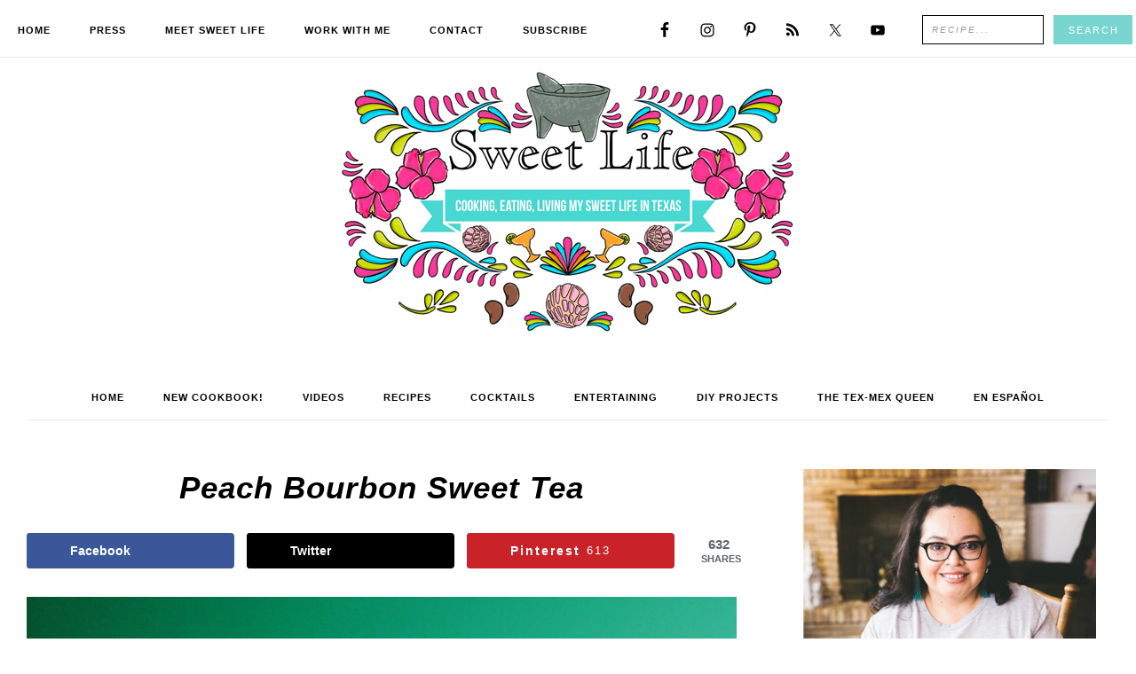

--- FILE ---
content_type: text/html; charset=UTF-8
request_url: https://sweetlifebake.com/peach-bourbon-sweet-tea/
body_size: 31226
content:
<!DOCTYPE html>
<html lang="en-US">
<head ><meta charset="UTF-8" /><script>if(navigator.userAgent.match(/MSIE|Internet Explorer/i)||navigator.userAgent.match(/Trident\/7\..*?rv:11/i)){var href=document.location.href;if(!href.match(/[?&]nowprocket/)){if(href.indexOf("?")==-1){if(href.indexOf("#")==-1){document.location.href=href+"?nowprocket=1"}else{document.location.href=href.replace("#","?nowprocket=1#")}}else{if(href.indexOf("#")==-1){document.location.href=href+"&nowprocket=1"}else{document.location.href=href.replace("#","&nowprocket=1#")}}}}</script><script>(()=>{class RocketLazyLoadScripts{constructor(){this.v="2.0.4",this.userEvents=["keydown","keyup","mousedown","mouseup","mousemove","mouseover","mouseout","touchmove","touchstart","touchend","touchcancel","wheel","click","dblclick","input"],this.attributeEvents=["onblur","onclick","oncontextmenu","ondblclick","onfocus","onmousedown","onmouseenter","onmouseleave","onmousemove","onmouseout","onmouseover","onmouseup","onmousewheel","onscroll","onsubmit"]}async t(){this.i(),this.o(),/iP(ad|hone)/.test(navigator.userAgent)&&this.h(),this.u(),this.l(this),this.m(),this.k(this),this.p(this),this._(),await Promise.all([this.R(),this.L()]),this.lastBreath=Date.now(),this.S(this),this.P(),this.D(),this.O(),this.M(),await this.C(this.delayedScripts.normal),await this.C(this.delayedScripts.defer),await this.C(this.delayedScripts.async),await this.T(),await this.F(),await this.j(),await this.A(),window.dispatchEvent(new Event("rocket-allScriptsLoaded")),this.everythingLoaded=!0,this.lastTouchEnd&&await new Promise(t=>setTimeout(t,500-Date.now()+this.lastTouchEnd)),this.I(),this.H(),this.U(),this.W()}i(){this.CSPIssue=sessionStorage.getItem("rocketCSPIssue"),document.addEventListener("securitypolicyviolation",t=>{this.CSPIssue||"script-src-elem"!==t.violatedDirective||"data"!==t.blockedURI||(this.CSPIssue=!0,sessionStorage.setItem("rocketCSPIssue",!0))},{isRocket:!0})}o(){window.addEventListener("pageshow",t=>{this.persisted=t.persisted,this.realWindowLoadedFired=!0},{isRocket:!0}),window.addEventListener("pagehide",()=>{this.onFirstUserAction=null},{isRocket:!0})}h(){let t;function e(e){t=e}window.addEventListener("touchstart",e,{isRocket:!0}),window.addEventListener("touchend",function i(o){o.changedTouches[0]&&t.changedTouches[0]&&Math.abs(o.changedTouches[0].pageX-t.changedTouches[0].pageX)<10&&Math.abs(o.changedTouches[0].pageY-t.changedTouches[0].pageY)<10&&o.timeStamp-t.timeStamp<200&&(window.removeEventListener("touchstart",e,{isRocket:!0}),window.removeEventListener("touchend",i,{isRocket:!0}),"INPUT"===o.target.tagName&&"text"===o.target.type||(o.target.dispatchEvent(new TouchEvent("touchend",{target:o.target,bubbles:!0})),o.target.dispatchEvent(new MouseEvent("mouseover",{target:o.target,bubbles:!0})),o.target.dispatchEvent(new PointerEvent("click",{target:o.target,bubbles:!0,cancelable:!0,detail:1,clientX:o.changedTouches[0].clientX,clientY:o.changedTouches[0].clientY})),event.preventDefault()))},{isRocket:!0})}q(t){this.userActionTriggered||("mousemove"!==t.type||this.firstMousemoveIgnored?"keyup"===t.type||"mouseover"===t.type||"mouseout"===t.type||(this.userActionTriggered=!0,this.onFirstUserAction&&this.onFirstUserAction()):this.firstMousemoveIgnored=!0),"click"===t.type&&t.preventDefault(),t.stopPropagation(),t.stopImmediatePropagation(),"touchstart"===this.lastEvent&&"touchend"===t.type&&(this.lastTouchEnd=Date.now()),"click"===t.type&&(this.lastTouchEnd=0),this.lastEvent=t.type,t.composedPath&&t.composedPath()[0].getRootNode()instanceof ShadowRoot&&(t.rocketTarget=t.composedPath()[0]),this.savedUserEvents.push(t)}u(){this.savedUserEvents=[],this.userEventHandler=this.q.bind(this),this.userEvents.forEach(t=>window.addEventListener(t,this.userEventHandler,{passive:!1,isRocket:!0})),document.addEventListener("visibilitychange",this.userEventHandler,{isRocket:!0})}U(){this.userEvents.forEach(t=>window.removeEventListener(t,this.userEventHandler,{passive:!1,isRocket:!0})),document.removeEventListener("visibilitychange",this.userEventHandler,{isRocket:!0}),this.savedUserEvents.forEach(t=>{(t.rocketTarget||t.target).dispatchEvent(new window[t.constructor.name](t.type,t))})}m(){const t="return false",e=Array.from(this.attributeEvents,t=>"data-rocket-"+t),i="["+this.attributeEvents.join("],[")+"]",o="[data-rocket-"+this.attributeEvents.join("],[data-rocket-")+"]",s=(e,i,o)=>{o&&o!==t&&(e.setAttribute("data-rocket-"+i,o),e["rocket"+i]=new Function("event",o),e.setAttribute(i,t))};new MutationObserver(t=>{for(const n of t)"attributes"===n.type&&(n.attributeName.startsWith("data-rocket-")||this.everythingLoaded?n.attributeName.startsWith("data-rocket-")&&this.everythingLoaded&&this.N(n.target,n.attributeName.substring(12)):s(n.target,n.attributeName,n.target.getAttribute(n.attributeName))),"childList"===n.type&&n.addedNodes.forEach(t=>{if(t.nodeType===Node.ELEMENT_NODE)if(this.everythingLoaded)for(const i of[t,...t.querySelectorAll(o)])for(const t of i.getAttributeNames())e.includes(t)&&this.N(i,t.substring(12));else for(const e of[t,...t.querySelectorAll(i)])for(const t of e.getAttributeNames())this.attributeEvents.includes(t)&&s(e,t,e.getAttribute(t))})}).observe(document,{subtree:!0,childList:!0,attributeFilter:[...this.attributeEvents,...e]})}I(){this.attributeEvents.forEach(t=>{document.querySelectorAll("[data-rocket-"+t+"]").forEach(e=>{this.N(e,t)})})}N(t,e){const i=t.getAttribute("data-rocket-"+e);i&&(t.setAttribute(e,i),t.removeAttribute("data-rocket-"+e))}k(t){Object.defineProperty(HTMLElement.prototype,"onclick",{get(){return this.rocketonclick||null},set(e){this.rocketonclick=e,this.setAttribute(t.everythingLoaded?"onclick":"data-rocket-onclick","this.rocketonclick(event)")}})}S(t){function e(e,i){let o=e[i];e[i]=null,Object.defineProperty(e,i,{get:()=>o,set(s){t.everythingLoaded?o=s:e["rocket"+i]=o=s}})}e(document,"onreadystatechange"),e(window,"onload"),e(window,"onpageshow");try{Object.defineProperty(document,"readyState",{get:()=>t.rocketReadyState,set(e){t.rocketReadyState=e},configurable:!0}),document.readyState="loading"}catch(t){console.log("WPRocket DJE readyState conflict, bypassing")}}l(t){this.originalAddEventListener=EventTarget.prototype.addEventListener,this.originalRemoveEventListener=EventTarget.prototype.removeEventListener,this.savedEventListeners=[],EventTarget.prototype.addEventListener=function(e,i,o){o&&o.isRocket||!t.B(e,this)&&!t.userEvents.includes(e)||t.B(e,this)&&!t.userActionTriggered||e.startsWith("rocket-")||t.everythingLoaded?t.originalAddEventListener.call(this,e,i,o):(t.savedEventListeners.push({target:this,remove:!1,type:e,func:i,options:o}),"mouseenter"!==e&&"mouseleave"!==e||t.originalAddEventListener.call(this,e,t.savedUserEvents.push,o))},EventTarget.prototype.removeEventListener=function(e,i,o){o&&o.isRocket||!t.B(e,this)&&!t.userEvents.includes(e)||t.B(e,this)&&!t.userActionTriggered||e.startsWith("rocket-")||t.everythingLoaded?t.originalRemoveEventListener.call(this,e,i,o):t.savedEventListeners.push({target:this,remove:!0,type:e,func:i,options:o})}}J(t,e){this.savedEventListeners=this.savedEventListeners.filter(i=>{let o=i.type,s=i.target||window;return e!==o||t!==s||(this.B(o,s)&&(i.type="rocket-"+o),this.$(i),!1)})}H(){EventTarget.prototype.addEventListener=this.originalAddEventListener,EventTarget.prototype.removeEventListener=this.originalRemoveEventListener,this.savedEventListeners.forEach(t=>this.$(t))}$(t){t.remove?this.originalRemoveEventListener.call(t.target,t.type,t.func,t.options):this.originalAddEventListener.call(t.target,t.type,t.func,t.options)}p(t){let e;function i(e){return t.everythingLoaded?e:e.split(" ").map(t=>"load"===t||t.startsWith("load.")?"rocket-jquery-load":t).join(" ")}function o(o){function s(e){const s=o.fn[e];o.fn[e]=o.fn.init.prototype[e]=function(){return this[0]===window&&t.userActionTriggered&&("string"==typeof arguments[0]||arguments[0]instanceof String?arguments[0]=i(arguments[0]):"object"==typeof arguments[0]&&Object.keys(arguments[0]).forEach(t=>{const e=arguments[0][t];delete arguments[0][t],arguments[0][i(t)]=e})),s.apply(this,arguments),this}}if(o&&o.fn&&!t.allJQueries.includes(o)){const e={DOMContentLoaded:[],"rocket-DOMContentLoaded":[]};for(const t in e)document.addEventListener(t,()=>{e[t].forEach(t=>t())},{isRocket:!0});o.fn.ready=o.fn.init.prototype.ready=function(i){function s(){parseInt(o.fn.jquery)>2?setTimeout(()=>i.bind(document)(o)):i.bind(document)(o)}return"function"==typeof i&&(t.realDomReadyFired?!t.userActionTriggered||t.fauxDomReadyFired?s():e["rocket-DOMContentLoaded"].push(s):e.DOMContentLoaded.push(s)),o([])},s("on"),s("one"),s("off"),t.allJQueries.push(o)}e=o}t.allJQueries=[],o(window.jQuery),Object.defineProperty(window,"jQuery",{get:()=>e,set(t){o(t)}})}P(){const t=new Map;document.write=document.writeln=function(e){const i=document.currentScript,o=document.createRange(),s=i.parentElement;let n=t.get(i);void 0===n&&(n=i.nextSibling,t.set(i,n));const c=document.createDocumentFragment();o.setStart(c,0),c.appendChild(o.createContextualFragment(e)),s.insertBefore(c,n)}}async R(){return new Promise(t=>{this.userActionTriggered?t():this.onFirstUserAction=t})}async L(){return new Promise(t=>{document.addEventListener("DOMContentLoaded",()=>{this.realDomReadyFired=!0,t()},{isRocket:!0})})}async j(){return this.realWindowLoadedFired?Promise.resolve():new Promise(t=>{window.addEventListener("load",t,{isRocket:!0})})}M(){this.pendingScripts=[];this.scriptsMutationObserver=new MutationObserver(t=>{for(const e of t)e.addedNodes.forEach(t=>{"SCRIPT"!==t.tagName||t.noModule||t.isWPRocket||this.pendingScripts.push({script:t,promise:new Promise(e=>{const i=()=>{const i=this.pendingScripts.findIndex(e=>e.script===t);i>=0&&this.pendingScripts.splice(i,1),e()};t.addEventListener("load",i,{isRocket:!0}),t.addEventListener("error",i,{isRocket:!0}),setTimeout(i,1e3)})})})}),this.scriptsMutationObserver.observe(document,{childList:!0,subtree:!0})}async F(){await this.X(),this.pendingScripts.length?(await this.pendingScripts[0].promise,await this.F()):this.scriptsMutationObserver.disconnect()}D(){this.delayedScripts={normal:[],async:[],defer:[]},document.querySelectorAll("script[type$=rocketlazyloadscript]").forEach(t=>{t.hasAttribute("data-rocket-src")?t.hasAttribute("async")&&!1!==t.async?this.delayedScripts.async.push(t):t.hasAttribute("defer")&&!1!==t.defer||"module"===t.getAttribute("data-rocket-type")?this.delayedScripts.defer.push(t):this.delayedScripts.normal.push(t):this.delayedScripts.normal.push(t)})}async _(){await this.L();let t=[];document.querySelectorAll("script[type$=rocketlazyloadscript][data-rocket-src]").forEach(e=>{let i=e.getAttribute("data-rocket-src");if(i&&!i.startsWith("data:")){i.startsWith("//")&&(i=location.protocol+i);try{const o=new URL(i).origin;o!==location.origin&&t.push({src:o,crossOrigin:e.crossOrigin||"module"===e.getAttribute("data-rocket-type")})}catch(t){}}}),t=[...new Map(t.map(t=>[JSON.stringify(t),t])).values()],this.Y(t,"preconnect")}async G(t){if(await this.K(),!0!==t.noModule||!("noModule"in HTMLScriptElement.prototype))return new Promise(e=>{let i;function o(){(i||t).setAttribute("data-rocket-status","executed"),e()}try{if(navigator.userAgent.includes("Firefox/")||""===navigator.vendor||this.CSPIssue)i=document.createElement("script"),[...t.attributes].forEach(t=>{let e=t.nodeName;"type"!==e&&("data-rocket-type"===e&&(e="type"),"data-rocket-src"===e&&(e="src"),i.setAttribute(e,t.nodeValue))}),t.text&&(i.text=t.text),t.nonce&&(i.nonce=t.nonce),i.hasAttribute("src")?(i.addEventListener("load",o,{isRocket:!0}),i.addEventListener("error",()=>{i.setAttribute("data-rocket-status","failed-network"),e()},{isRocket:!0}),setTimeout(()=>{i.isConnected||e()},1)):(i.text=t.text,o()),i.isWPRocket=!0,t.parentNode.replaceChild(i,t);else{const i=t.getAttribute("data-rocket-type"),s=t.getAttribute("data-rocket-src");i?(t.type=i,t.removeAttribute("data-rocket-type")):t.removeAttribute("type"),t.addEventListener("load",o,{isRocket:!0}),t.addEventListener("error",i=>{this.CSPIssue&&i.target.src.startsWith("data:")?(console.log("WPRocket: CSP fallback activated"),t.removeAttribute("src"),this.G(t).then(e)):(t.setAttribute("data-rocket-status","failed-network"),e())},{isRocket:!0}),s?(t.fetchPriority="high",t.removeAttribute("data-rocket-src"),t.src=s):t.src="data:text/javascript;base64,"+window.btoa(unescape(encodeURIComponent(t.text)))}}catch(i){t.setAttribute("data-rocket-status","failed-transform"),e()}});t.setAttribute("data-rocket-status","skipped")}async C(t){const e=t.shift();return e?(e.isConnected&&await this.G(e),this.C(t)):Promise.resolve()}O(){this.Y([...this.delayedScripts.normal,...this.delayedScripts.defer,...this.delayedScripts.async],"preload")}Y(t,e){this.trash=this.trash||[];let i=!0;var o=document.createDocumentFragment();t.forEach(t=>{const s=t.getAttribute&&t.getAttribute("data-rocket-src")||t.src;if(s&&!s.startsWith("data:")){const n=document.createElement("link");n.href=s,n.rel=e,"preconnect"!==e&&(n.as="script",n.fetchPriority=i?"high":"low"),t.getAttribute&&"module"===t.getAttribute("data-rocket-type")&&(n.crossOrigin=!0),t.crossOrigin&&(n.crossOrigin=t.crossOrigin),t.integrity&&(n.integrity=t.integrity),t.nonce&&(n.nonce=t.nonce),o.appendChild(n),this.trash.push(n),i=!1}}),document.head.appendChild(o)}W(){this.trash.forEach(t=>t.remove())}async T(){try{document.readyState="interactive"}catch(t){}this.fauxDomReadyFired=!0;try{await this.K(),this.J(document,"readystatechange"),document.dispatchEvent(new Event("rocket-readystatechange")),await this.K(),document.rocketonreadystatechange&&document.rocketonreadystatechange(),await this.K(),this.J(document,"DOMContentLoaded"),document.dispatchEvent(new Event("rocket-DOMContentLoaded")),await this.K(),this.J(window,"DOMContentLoaded"),window.dispatchEvent(new Event("rocket-DOMContentLoaded"))}catch(t){console.error(t)}}async A(){try{document.readyState="complete"}catch(t){}try{await this.K(),this.J(document,"readystatechange"),document.dispatchEvent(new Event("rocket-readystatechange")),await this.K(),document.rocketonreadystatechange&&document.rocketonreadystatechange(),await this.K(),this.J(window,"load"),window.dispatchEvent(new Event("rocket-load")),await this.K(),window.rocketonload&&window.rocketonload(),await this.K(),this.allJQueries.forEach(t=>t(window).trigger("rocket-jquery-load")),await this.K(),this.J(window,"pageshow");const t=new Event("rocket-pageshow");t.persisted=this.persisted,window.dispatchEvent(t),await this.K(),window.rocketonpageshow&&window.rocketonpageshow({persisted:this.persisted})}catch(t){console.error(t)}}async K(){Date.now()-this.lastBreath>45&&(await this.X(),this.lastBreath=Date.now())}async X(){return document.hidden?new Promise(t=>setTimeout(t)):new Promise(t=>requestAnimationFrame(t))}B(t,e){return e===document&&"readystatechange"===t||(e===document&&"DOMContentLoaded"===t||(e===window&&"DOMContentLoaded"===t||(e===window&&"load"===t||e===window&&"pageshow"===t)))}static run(){(new RocketLazyLoadScripts).t()}}RocketLazyLoadScripts.run()})();</script>

<meta name="viewport" content="width=device-width, initial-scale=1" />
<link href='https://fonts.googleapis.com' rel='preconnect' crossorigin>
<link href='https://fonts.gstatic.com' rel='preconnect' crossorigin>
<link href='https://www.googletagmanager.com' rel='preconnect' crossorigin>
<link href='https://www.google-analytics.com' rel='preconnect' crossorigin>
<link href='https://maxcdn.bootstrapcdn.com' rel='preconnect' crossorigin>
<meta name='robots' content='index, follow, max-image-preview:large, max-snippet:-1, max-video-preview:-1' />
<!-- Hubbub v.2.20.0 https://morehubbub.com/ -->
<meta property="og:locale" content="en_US" />
<meta property="og:type" content="article" />
<meta property="og:title" content="Peach Bourbon Sweet Tea" />
<meta property="og:description" content="Peach Bourbon Sweet Tea" />
<meta property="og:url" content="https://sweetlifebake.com/peach-bourbon-sweet-tea/" />
<meta property="og:site_name" content="Sweet Life" />
<meta property="og:updated_time" content="2018-08-04T03:23:15+00:00" />
<meta property="article:published_time" content="2014-09-05T20:56:51+00:00" />
<meta property="article:modified_time" content="2018-08-04T03:23:15+00:00" />
<meta name="twitter:card" content="summary_large_image" />
<meta name="twitter:title" content="Peach Bourbon Sweet Tea" />
<meta name="twitter:description" content="Peach Bourbon Sweet Tea" />
<meta property="og:image" content="https://sweetlifebake.com/wp-content/uploads/2014/09/peach-bourbon-sweet-tea-VianneyRodriguez.jpg" />
<meta name="twitter:image" content="https://sweetlifebake.com/wp-content/uploads/2014/09/peach-bourbon-sweet-tea-VianneyRodriguez.jpg" />
<meta property="og:image:width" content="1198" />
<meta property="og:image:height" content="1474" />
<!-- Hubbub v.2.20.0 https://morehubbub.com/ -->

	<!-- This site is optimized with the Yoast SEO plugin v26.7 - https://yoast.com/wordpress/plugins/seo/ -->
	<title>Peach Bourbon Sweet Tea</title>
<link crossorigin data-rocket-preconnect href="https://exchange.mediavine.com" rel="preconnect">
<link crossorigin data-rocket-preconnect href="https://scripts.mediavine.com" rel="preconnect">
<link crossorigin data-rocket-preconnect href="https://apis.google.com" rel="preconnect">
<link crossorigin data-rocket-preconnect href="https://www.youtube.com" rel="preconnect">
<link crossorigin data-rocket-preconnect href="https://fonts.googleapis.com" rel="preconnect">
<link crossorigin data-rocket-preconnect href="https://securepubads.g.doubleclick.net" rel="preconnect">
<link data-rocket-preload as="style" href="https://fonts.googleapis.com/css?family=Open%20Sans%3A400%2C700&#038;display=swap" rel="preload">
<link href="https://fonts.googleapis.com/css?family=Open%20Sans%3A400%2C700&#038;display=swap" media="print" onload="this.media=&#039;all&#039;" rel="stylesheet">
<noscript><link rel="stylesheet" href="https://fonts.googleapis.com/css?family=Open%20Sans%3A400%2C700&#038;display=swap"></noscript><link rel="preload" data-rocket-preload as="image" href="https://sweetlifebake.com/wp-content/uploads/2014/09/peach-bourbon-sweet-tea-VianneyRodriguez.jpg" imagesrcset="https://sweetlifebake.com/wp-content/uploads/2014/09/peach-bourbon-sweet-tea-VianneyRodriguez.jpg 1198w, https://sweetlifebake.com/wp-content/uploads/2014/09/peach-bourbon-sweet-tea-VianneyRodriguez-244x300.jpg 244w, https://sweetlifebake.com/wp-content/uploads/2014/09/peach-bourbon-sweet-tea-VianneyRodriguez-768x945.jpg 768w, https://sweetlifebake.com/wp-content/uploads/2014/09/peach-bourbon-sweet-tea-VianneyRodriguez-832x1024.jpg 832w" imagesizes="(max-width: 1198px) 100vw, 1198px" fetchpriority="high">
	<meta name="description" content="Peach Bourbon Sweet Tea" />
	<link rel="canonical" href="https://sweetlifebake.com/peach-bourbon-sweet-tea/" />
	<meta name="author" content="Vianney Rodriguez" />
	<meta name="twitter:label1" content="Written by" />
	<meta name="twitter:data1" content="Vianney Rodriguez" />
	<meta name="twitter:label2" content="Est. reading time" />
	<meta name="twitter:data2" content="2 minutes" />
	<script type="application/ld+json" class="yoast-schema-graph">{"@context":"https://schema.org","@graph":[{"@type":"Article","@id":"https://sweetlifebake.com/peach-bourbon-sweet-tea/#article","isPartOf":{"@id":"https://sweetlifebake.com/peach-bourbon-sweet-tea/"},"author":{"name":"Vianney Rodriguez","@id":"https://sweetlifebake.com/#/schema/person/867d846ac14745188be82d87ef38a4bb"},"headline":"Peach Bourbon Sweet Tea","datePublished":"2014-09-05T20:56:51+00:00","dateModified":"2018-08-04T08:23:15+00:00","wordCount":315,"commentCount":0,"publisher":{"@id":"https://sweetlifebake.com/#organization"},"image":{"@id":"https://sweetlifebake.com/peach-bourbon-sweet-tea/#primaryimage"},"thumbnailUrl":"https://sweetlifebake.com/wp-content/uploads/2014/09/peach-bourbon-sweet-tea-VianneyRodriguez.jpg","keywords":["Bourbon","sweet tea","texas tea","VZWBUZZ"],"articleSection":["*Sponsored","Cocktail Friday","Cocktails"],"inLanguage":"en-US","potentialAction":[{"@type":"CommentAction","name":"Comment","target":["https://sweetlifebake.com/peach-bourbon-sweet-tea/#respond"]}]},{"@type":"WebPage","@id":"https://sweetlifebake.com/peach-bourbon-sweet-tea/","url":"https://sweetlifebake.com/peach-bourbon-sweet-tea/","name":"Peach Bourbon Sweet Tea","isPartOf":{"@id":"https://sweetlifebake.com/#website"},"primaryImageOfPage":{"@id":"https://sweetlifebake.com/peach-bourbon-sweet-tea/#primaryimage"},"image":{"@id":"https://sweetlifebake.com/peach-bourbon-sweet-tea/#primaryimage"},"thumbnailUrl":"https://sweetlifebake.com/wp-content/uploads/2014/09/peach-bourbon-sweet-tea-VianneyRodriguez.jpg","datePublished":"2014-09-05T20:56:51+00:00","dateModified":"2018-08-04T08:23:15+00:00","description":"Peach Bourbon Sweet Tea","breadcrumb":{"@id":"https://sweetlifebake.com/peach-bourbon-sweet-tea/#breadcrumb"},"inLanguage":"en-US","potentialAction":[{"@type":"ReadAction","target":["https://sweetlifebake.com/peach-bourbon-sweet-tea/"]}]},{"@type":"ImageObject","inLanguage":"en-US","@id":"https://sweetlifebake.com/peach-bourbon-sweet-tea/#primaryimage","url":"https://sweetlifebake.com/wp-content/uploads/2014/09/peach-bourbon-sweet-tea-VianneyRodriguez.jpg","contentUrl":"https://sweetlifebake.com/wp-content/uploads/2014/09/peach-bourbon-sweet-tea-VianneyRodriguez.jpg","width":1198,"height":1474},{"@type":"BreadcrumbList","@id":"https://sweetlifebake.com/peach-bourbon-sweet-tea/#breadcrumb","itemListElement":[{"@type":"ListItem","position":1,"name":"Beverages","item":"https://sweetlifebake.com/beverages/"},{"@type":"ListItem","position":2,"name":"Cocktails","item":"https://sweetlifebake.com/beverages/cocktails/"},{"@type":"ListItem","position":3,"name":"Peach Bourbon Sweet Tea"}]},{"@type":"WebSite","@id":"https://sweetlifebake.com/#website","url":"https://sweetlifebake.com/","name":"Sweet Life","description":"Cooking, Eating, Living My Sweet Life in Texas","publisher":{"@id":"https://sweetlifebake.com/#organization"},"potentialAction":[{"@type":"SearchAction","target":{"@type":"EntryPoint","urlTemplate":"https://sweetlifebake.com/?s={search_term_string}"},"query-input":{"@type":"PropertyValueSpecification","valueRequired":true,"valueName":"search_term_string"}}],"inLanguage":"en-US"},{"@type":"Organization","@id":"https://sweetlifebake.com/#organization","name":"Sweet Life Bake","url":"https://sweetlifebake.com/","logo":{"@type":"ImageObject","inLanguage":"en-US","@id":"https://sweetlifebake.com/#/schema/logo/image/","url":"https://sweetlifebake.com/wp-content/uploads/2017/09/SWEET-LIFE-WEB-BANNER.png","contentUrl":"https://sweetlifebake.com/wp-content/uploads/2017/09/SWEET-LIFE-WEB-BANNER.png","width":700,"height":300,"caption":"Sweet Life Bake"},"image":{"@id":"https://sweetlifebake.com/#/schema/logo/image/"},"sameAs":["https://www.facebook.com/SweetLifeBake","https://x.com/sweetlifebake"]},{"@type":"Person","@id":"https://sweetlifebake.com/#/schema/person/867d846ac14745188be82d87ef38a4bb","name":"Vianney Rodriguez","image":{"@type":"ImageObject","inLanguage":"en-US","@id":"https://sweetlifebake.com/#/schema/person/image/","url":"https://secure.gravatar.com/avatar/5e3a648ff7b46d8fa91031e85cc9419d15a0a0895389d167ccbfe149643c125c?s=96&r=g","contentUrl":"https://secure.gravatar.com/avatar/5e3a648ff7b46d8fa91031e85cc9419d15a0a0895389d167ccbfe149643c125c?s=96&r=g","caption":"Vianney Rodriguez"},"description":"I'm Vianney, an Award-Winning Food Blogger, Recipe Developer and the Author of Latin Twist, a collection of delicious Latin-inspired cocktails. Here in Texas, we love to entertain and spend time in the company of good people. Sweet Life is a celebration of that connection and the vibrant, unique culture of South Texas.","url":"https://sweetlifebake.com/author/bonnie/"},{"@type":"Recipe","name":"Peach Bourbon Sweet Tea","author":{"@id":"https://sweetlifebake.com/#/schema/person/867d846ac14745188be82d87ef38a4bb"},"description":"","datePublished":"2014-09-05T20:56:51+00:00","image":["https://sweetlifebake.com/wp-content/uploads/2014/09/peach-bourbon-sweet-tea-VianneyRodriguez.jpg","https://sweetlifebake.com/wp-content/uploads/2014/09/peach-bourbon-sweet-tea-VianneyRodriguez-500x500.jpg","https://sweetlifebake.com/wp-content/uploads/2014/09/peach-bourbon-sweet-tea-VianneyRodriguez-500x375.jpg","https://sweetlifebake.com/wp-content/uploads/2014/09/peach-bourbon-sweet-tea-VianneyRodriguez-480x270.jpg"],"recipeIngredient":["2 1/2 cups water","2/3 cup sugar","3  peeled peaches (chopped)","6  fresh mint leaves","1 1/4 cups bourbon","1 cup fresh lime juice","Sweet Tea"],"recipeInstructions":[{"@type":"HowToStep","text":"Combine first 3 ingredients in a medium saucepan over medium-high heat; bring to a boil. Reduce heat, and simmer 10 minutes, stirring occasionally. Remove from heat; transfer to a bowl set over ice water, and cool to room temperature. Remove mint leaves, transfer peach mixture to a blender; process until smooth. Combine peach mixture, bourbon, and lime juice.  Serve over ice topped with sweet tea.","name":"Combine first 3 ingredients in a medium saucepan over medium-high heat; bring to a boil. Reduce heat, and simmer 10 minutes, stirring occasionally. Remove from heat; transfer to a bowl set over ice water, and cool to room temperature. Remove mint leaves, transfer peach mixture to a blender; process until smooth. Combine peach mixture, bourbon, and lime juice.  Serve over ice topped with sweet tea.","url":"https://sweetlifebake.com/peach-bourbon-sweet-tea/#wprm-recipe-24196-step-0-0"}],"@id":"https://sweetlifebake.com/peach-bourbon-sweet-tea/#recipe","isPartOf":{"@id":"https://sweetlifebake.com/peach-bourbon-sweet-tea/#article"},"mainEntityOfPage":"https://sweetlifebake.com/peach-bourbon-sweet-tea/"}]}</script>
	<!-- / Yoast SEO plugin. -->


<link rel='dns-prefetch' href='//scripts.mediavine.com' />
<link rel='dns-prefetch' href='//fonts.googleapis.com' />
<link rel='dns-prefetch' href='//use.fontawesome.com' />
<link href='https://fonts.gstatic.com' crossorigin rel='preconnect' />
<link rel="alternate" type="application/rss+xml" title="Sweet Life &raquo; Feed" href="https://sweetlifebake.com/feed/" />
<link rel="alternate" type="application/rss+xml" title="Sweet Life &raquo; Comments Feed" href="https://sweetlifebake.com/comments/feed/" />
<link rel="alternate" type="application/rss+xml" title="Sweet Life &raquo; Peach Bourbon Sweet Tea Comments Feed" href="https://sweetlifebake.com/peach-bourbon-sweet-tea/feed/" />
<link rel="alternate" title="oEmbed (JSON)" type="application/json+oembed" href="https://sweetlifebake.com/wp-json/oembed/1.0/embed?url=https%3A%2F%2Fsweetlifebake.com%2Fpeach-bourbon-sweet-tea%2F" />
<link rel="alternate" title="oEmbed (XML)" type="text/xml+oembed" href="https://sweetlifebake.com/wp-json/oembed/1.0/embed?url=https%3A%2F%2Fsweetlifebake.com%2Fpeach-bourbon-sweet-tea%2F&#038;format=xml" />
<link rel="alternate" type="application/rss+xml" title="Sweet Life &raquo; Stories Feed" href="https://sweetlifebake.com/web-stories/feed/"><script type="rocketlazyloadscript">(()=>{"use strict";const e=[400,500,600,700,800,900],t=e=>`wprm-min-${e}`,n=e=>`wprm-max-${e}`,s=new Set,o="ResizeObserver"in window,r=o?new ResizeObserver((e=>{for(const t of e)c(t.target)})):null,i=.5/(window.devicePixelRatio||1);function c(s){const o=s.getBoundingClientRect().width||0;for(let r=0;r<e.length;r++){const c=e[r],a=o<=c+i;o>c+i?s.classList.add(t(c)):s.classList.remove(t(c)),a?s.classList.add(n(c)):s.classList.remove(n(c))}}function a(e){s.has(e)||(s.add(e),r&&r.observe(e),c(e))}!function(e=document){e.querySelectorAll(".wprm-recipe").forEach(a)}();if(new MutationObserver((e=>{for(const t of e)for(const e of t.addedNodes)e instanceof Element&&(e.matches?.(".wprm-recipe")&&a(e),e.querySelectorAll?.(".wprm-recipe").forEach(a))})).observe(document.documentElement,{childList:!0,subtree:!0}),!o){let e=0;addEventListener("resize",(()=>{e&&cancelAnimationFrame(e),e=requestAnimationFrame((()=>s.forEach(c)))}),{passive:!0})}})();</script><style id='wp-img-auto-sizes-contain-inline-css' type='text/css'>
img:is([sizes=auto i],[sizes^="auto," i]){contain-intrinsic-size:3000px 1500px}
/*# sourceURL=wp-img-auto-sizes-contain-inline-css */
</style>

<link data-minify="1" rel='stylesheet' id='ytp-icons-css' href='https://sweetlifebake.com/wp-content/cache/min/1/wp-content/plugins/rdv-youtube-playlist-video-player/packages/icons/css/icons.min.css?ver=1768469904' type='text/css' media='all' />
<link rel='stylesheet' id='ytp-style-css' href='https://sweetlifebake.com/wp-content/plugins/rdv-youtube-playlist-video-player/packages/youtube-video-player/css/youtube-video-player.min.css?ver=2eff1c837a1dc59de2937f45c5545240' type='text/css' media='all' />
<link data-minify="1" rel='stylesheet' id='perfect-scrollbar-style-css' href='https://sweetlifebake.com/wp-content/cache/min/1/wp-content/plugins/rdv-youtube-playlist-video-player/packages/perfect-scrollbar/perfect-scrollbar.css?ver=1768469904' type='text/css' media='all' />
<link rel='stylesheet' id='sb_instagram_styles-css' href='https://sweetlifebake.com/wp-content/plugins/instagram-feed-pro/css/sb-instagram.min.css?ver=5.0' type='text/css' media='all' />
<link data-minify="1" rel='stylesheet' id='savory-css' href='https://sweetlifebake.com/wp-content/cache/min/1/wp-content/themes/restored316-savory/style.css?ver=1768469904' type='text/css' media='all' />
<style id='savory-inline-css' type='text/css'>


		.nav-primary .genesis-nav-menu a,
		.site-footer,
		.site-footer a,
		.site-footer .menu a,
		.enews-widget input[type="submit"],
		button, 
		input[type="button"], 
		input[type="reset"], 
		input[type="submit"], 
		.button, 
		.entry-content .button {
			color: #ffffff;
		}
		
		.genesis-nav-menu *::-moz-placeholder {
			color: #ffffff;
		}
		
		.woocommerce #respond input#submit.alt, 
		.woocommerce a.button.alt, 
		.woocommerce button.button.alt, 
		.woocommerce input.button.alt {
			color: #ffffff !important;
		}
		
		.creds::before {
			border-color: #ffffff;
		}
		
		
		}
		
/*# sourceURL=savory-inline-css */
</style>
<style id='wp-emoji-styles-inline-css' type='text/css'>

	img.wp-smiley, img.emoji {
		display: inline !important;
		border: none !important;
		box-shadow: none !important;
		height: 1em !important;
		width: 1em !important;
		margin: 0 0.07em !important;
		vertical-align: -0.1em !important;
		background: none !important;
		padding: 0 !important;
	}
/*# sourceURL=wp-emoji-styles-inline-css */
</style>
<link rel='stylesheet' id='wp-block-library-css' href='https://sweetlifebake.com/wp-includes/css/dist/block-library/style.min.css?ver=2eff1c837a1dc59de2937f45c5545240' type='text/css' media='all' />
<style id='global-styles-inline-css' type='text/css'>
:root{--wp--preset--aspect-ratio--square: 1;--wp--preset--aspect-ratio--4-3: 4/3;--wp--preset--aspect-ratio--3-4: 3/4;--wp--preset--aspect-ratio--3-2: 3/2;--wp--preset--aspect-ratio--2-3: 2/3;--wp--preset--aspect-ratio--16-9: 16/9;--wp--preset--aspect-ratio--9-16: 9/16;--wp--preset--color--black: #000000;--wp--preset--color--cyan-bluish-gray: #abb8c3;--wp--preset--color--white: #ffffff;--wp--preset--color--pale-pink: #f78da7;--wp--preset--color--vivid-red: #cf2e2e;--wp--preset--color--luminous-vivid-orange: #ff6900;--wp--preset--color--luminous-vivid-amber: #fcb900;--wp--preset--color--light-green-cyan: #7bdcb5;--wp--preset--color--vivid-green-cyan: #00d084;--wp--preset--color--pale-cyan-blue: #8ed1fc;--wp--preset--color--vivid-cyan-blue: #0693e3;--wp--preset--color--vivid-purple: #9b51e0;--wp--preset--gradient--vivid-cyan-blue-to-vivid-purple: linear-gradient(135deg,rgb(6,147,227) 0%,rgb(155,81,224) 100%);--wp--preset--gradient--light-green-cyan-to-vivid-green-cyan: linear-gradient(135deg,rgb(122,220,180) 0%,rgb(0,208,130) 100%);--wp--preset--gradient--luminous-vivid-amber-to-luminous-vivid-orange: linear-gradient(135deg,rgb(252,185,0) 0%,rgb(255,105,0) 100%);--wp--preset--gradient--luminous-vivid-orange-to-vivid-red: linear-gradient(135deg,rgb(255,105,0) 0%,rgb(207,46,46) 100%);--wp--preset--gradient--very-light-gray-to-cyan-bluish-gray: linear-gradient(135deg,rgb(238,238,238) 0%,rgb(169,184,195) 100%);--wp--preset--gradient--cool-to-warm-spectrum: linear-gradient(135deg,rgb(74,234,220) 0%,rgb(151,120,209) 20%,rgb(207,42,186) 40%,rgb(238,44,130) 60%,rgb(251,105,98) 80%,rgb(254,248,76) 100%);--wp--preset--gradient--blush-light-purple: linear-gradient(135deg,rgb(255,206,236) 0%,rgb(152,150,240) 100%);--wp--preset--gradient--blush-bordeaux: linear-gradient(135deg,rgb(254,205,165) 0%,rgb(254,45,45) 50%,rgb(107,0,62) 100%);--wp--preset--gradient--luminous-dusk: linear-gradient(135deg,rgb(255,203,112) 0%,rgb(199,81,192) 50%,rgb(65,88,208) 100%);--wp--preset--gradient--pale-ocean: linear-gradient(135deg,rgb(255,245,203) 0%,rgb(182,227,212) 50%,rgb(51,167,181) 100%);--wp--preset--gradient--electric-grass: linear-gradient(135deg,rgb(202,248,128) 0%,rgb(113,206,126) 100%);--wp--preset--gradient--midnight: linear-gradient(135deg,rgb(2,3,129) 0%,rgb(40,116,252) 100%);--wp--preset--font-size--small: 13px;--wp--preset--font-size--medium: 20px;--wp--preset--font-size--large: 36px;--wp--preset--font-size--x-large: 42px;--wp--preset--spacing--20: 0.44rem;--wp--preset--spacing--30: 0.67rem;--wp--preset--spacing--40: 1rem;--wp--preset--spacing--50: 1.5rem;--wp--preset--spacing--60: 2.25rem;--wp--preset--spacing--70: 3.38rem;--wp--preset--spacing--80: 5.06rem;--wp--preset--shadow--natural: 6px 6px 9px rgba(0, 0, 0, 0.2);--wp--preset--shadow--deep: 12px 12px 50px rgba(0, 0, 0, 0.4);--wp--preset--shadow--sharp: 6px 6px 0px rgba(0, 0, 0, 0.2);--wp--preset--shadow--outlined: 6px 6px 0px -3px rgb(255, 255, 255), 6px 6px rgb(0, 0, 0);--wp--preset--shadow--crisp: 6px 6px 0px rgb(0, 0, 0);}:where(.is-layout-flex){gap: 0.5em;}:where(.is-layout-grid){gap: 0.5em;}body .is-layout-flex{display: flex;}.is-layout-flex{flex-wrap: wrap;align-items: center;}.is-layout-flex > :is(*, div){margin: 0;}body .is-layout-grid{display: grid;}.is-layout-grid > :is(*, div){margin: 0;}:where(.wp-block-columns.is-layout-flex){gap: 2em;}:where(.wp-block-columns.is-layout-grid){gap: 2em;}:where(.wp-block-post-template.is-layout-flex){gap: 1.25em;}:where(.wp-block-post-template.is-layout-grid){gap: 1.25em;}.has-black-color{color: var(--wp--preset--color--black) !important;}.has-cyan-bluish-gray-color{color: var(--wp--preset--color--cyan-bluish-gray) !important;}.has-white-color{color: var(--wp--preset--color--white) !important;}.has-pale-pink-color{color: var(--wp--preset--color--pale-pink) !important;}.has-vivid-red-color{color: var(--wp--preset--color--vivid-red) !important;}.has-luminous-vivid-orange-color{color: var(--wp--preset--color--luminous-vivid-orange) !important;}.has-luminous-vivid-amber-color{color: var(--wp--preset--color--luminous-vivid-amber) !important;}.has-light-green-cyan-color{color: var(--wp--preset--color--light-green-cyan) !important;}.has-vivid-green-cyan-color{color: var(--wp--preset--color--vivid-green-cyan) !important;}.has-pale-cyan-blue-color{color: var(--wp--preset--color--pale-cyan-blue) !important;}.has-vivid-cyan-blue-color{color: var(--wp--preset--color--vivid-cyan-blue) !important;}.has-vivid-purple-color{color: var(--wp--preset--color--vivid-purple) !important;}.has-black-background-color{background-color: var(--wp--preset--color--black) !important;}.has-cyan-bluish-gray-background-color{background-color: var(--wp--preset--color--cyan-bluish-gray) !important;}.has-white-background-color{background-color: var(--wp--preset--color--white) !important;}.has-pale-pink-background-color{background-color: var(--wp--preset--color--pale-pink) !important;}.has-vivid-red-background-color{background-color: var(--wp--preset--color--vivid-red) !important;}.has-luminous-vivid-orange-background-color{background-color: var(--wp--preset--color--luminous-vivid-orange) !important;}.has-luminous-vivid-amber-background-color{background-color: var(--wp--preset--color--luminous-vivid-amber) !important;}.has-light-green-cyan-background-color{background-color: var(--wp--preset--color--light-green-cyan) !important;}.has-vivid-green-cyan-background-color{background-color: var(--wp--preset--color--vivid-green-cyan) !important;}.has-pale-cyan-blue-background-color{background-color: var(--wp--preset--color--pale-cyan-blue) !important;}.has-vivid-cyan-blue-background-color{background-color: var(--wp--preset--color--vivid-cyan-blue) !important;}.has-vivid-purple-background-color{background-color: var(--wp--preset--color--vivid-purple) !important;}.has-black-border-color{border-color: var(--wp--preset--color--black) !important;}.has-cyan-bluish-gray-border-color{border-color: var(--wp--preset--color--cyan-bluish-gray) !important;}.has-white-border-color{border-color: var(--wp--preset--color--white) !important;}.has-pale-pink-border-color{border-color: var(--wp--preset--color--pale-pink) !important;}.has-vivid-red-border-color{border-color: var(--wp--preset--color--vivid-red) !important;}.has-luminous-vivid-orange-border-color{border-color: var(--wp--preset--color--luminous-vivid-orange) !important;}.has-luminous-vivid-amber-border-color{border-color: var(--wp--preset--color--luminous-vivid-amber) !important;}.has-light-green-cyan-border-color{border-color: var(--wp--preset--color--light-green-cyan) !important;}.has-vivid-green-cyan-border-color{border-color: var(--wp--preset--color--vivid-green-cyan) !important;}.has-pale-cyan-blue-border-color{border-color: var(--wp--preset--color--pale-cyan-blue) !important;}.has-vivid-cyan-blue-border-color{border-color: var(--wp--preset--color--vivid-cyan-blue) !important;}.has-vivid-purple-border-color{border-color: var(--wp--preset--color--vivid-purple) !important;}.has-vivid-cyan-blue-to-vivid-purple-gradient-background{background: var(--wp--preset--gradient--vivid-cyan-blue-to-vivid-purple) !important;}.has-light-green-cyan-to-vivid-green-cyan-gradient-background{background: var(--wp--preset--gradient--light-green-cyan-to-vivid-green-cyan) !important;}.has-luminous-vivid-amber-to-luminous-vivid-orange-gradient-background{background: var(--wp--preset--gradient--luminous-vivid-amber-to-luminous-vivid-orange) !important;}.has-luminous-vivid-orange-to-vivid-red-gradient-background{background: var(--wp--preset--gradient--luminous-vivid-orange-to-vivid-red) !important;}.has-very-light-gray-to-cyan-bluish-gray-gradient-background{background: var(--wp--preset--gradient--very-light-gray-to-cyan-bluish-gray) !important;}.has-cool-to-warm-spectrum-gradient-background{background: var(--wp--preset--gradient--cool-to-warm-spectrum) !important;}.has-blush-light-purple-gradient-background{background: var(--wp--preset--gradient--blush-light-purple) !important;}.has-blush-bordeaux-gradient-background{background: var(--wp--preset--gradient--blush-bordeaux) !important;}.has-luminous-dusk-gradient-background{background: var(--wp--preset--gradient--luminous-dusk) !important;}.has-pale-ocean-gradient-background{background: var(--wp--preset--gradient--pale-ocean) !important;}.has-electric-grass-gradient-background{background: var(--wp--preset--gradient--electric-grass) !important;}.has-midnight-gradient-background{background: var(--wp--preset--gradient--midnight) !important;}.has-small-font-size{font-size: var(--wp--preset--font-size--small) !important;}.has-medium-font-size{font-size: var(--wp--preset--font-size--medium) !important;}.has-large-font-size{font-size: var(--wp--preset--font-size--large) !important;}.has-x-large-font-size{font-size: var(--wp--preset--font-size--x-large) !important;}
/*# sourceURL=global-styles-inline-css */
</style>

<style id='classic-theme-styles-inline-css' type='text/css'>
/*! This file is auto-generated */
.wp-block-button__link{color:#fff;background-color:#32373c;border-radius:9999px;box-shadow:none;text-decoration:none;padding:calc(.667em + 2px) calc(1.333em + 2px);font-size:1.125em}.wp-block-file__button{background:#32373c;color:#fff;text-decoration:none}
/*# sourceURL=/wp-includes/css/classic-themes.min.css */
</style>
<link data-minify="1" rel='stylesheet' id='wprm-public-css' href='https://sweetlifebake.com/wp-content/cache/min/1/wp-content/plugins/wp-recipe-maker/dist/public-legacy.css?ver=1768469904' type='text/css' media='all' />
<style id='font-awesome-svg-styles-default-inline-css' type='text/css'>
.svg-inline--fa {
  display: inline-block;
  height: 1em;
  overflow: visible;
  vertical-align: -.125em;
}
/*# sourceURL=font-awesome-svg-styles-default-inline-css */
</style>
<link data-minify="1" rel='stylesheet' id='font-awesome-svg-styles-css' href='https://sweetlifebake.com/wp-content/cache/min/1/wp-content/uploads/font-awesome/v6.2.0/css/svg-with-js.css?ver=1768469904' type='text/css' media='all' />
<style id='font-awesome-svg-styles-inline-css' type='text/css'>
   .wp-block-font-awesome-icon svg::before,
   .wp-rich-text-font-awesome-icon svg::before {content: unset;}
/*# sourceURL=font-awesome-svg-styles-inline-css */
</style>
<link data-minify="1" rel='stylesheet' id='cl-chanimal-styles-css' href='https://sweetlifebake.com/wp-content/cache/min/1/wp-content/plugins/related-posts-for-genesis/lib/style.css?ver=1768469904' type='text/css' media='all' />
<link data-minify="1" rel='stylesheet' id='dpsp-frontend-style-pro-css' href='https://sweetlifebake.com/wp-content/cache/min/1/wp-content/plugins/social-pug/assets/dist/style-frontend-pro.css?ver=1768469904' type='text/css' media='all' />
<style id='dpsp-frontend-style-pro-inline-css' type='text/css'>

				@media screen and ( max-width : 720px ) {
					.dpsp-content-wrapper.dpsp-hide-on-mobile,
					.dpsp-share-text.dpsp-hide-on-mobile,
					.dpsp-content-wrapper .dpsp-network-label {
						display: none;
					}
					.dpsp-has-spacing .dpsp-networks-btns-wrapper li {
						margin:0 2% 10px 0;
					}
					.dpsp-network-btn.dpsp-has-label:not(.dpsp-has-count) {
						max-height: 40px;
						padding: 0;
						justify-content: center;
					}
					.dpsp-content-wrapper.dpsp-size-small .dpsp-network-btn.dpsp-has-label:not(.dpsp-has-count){
						max-height: 32px;
					}
					.dpsp-content-wrapper.dpsp-size-large .dpsp-network-btn.dpsp-has-label:not(.dpsp-has-count){
						max-height: 46px;
					}
				}
			
/*# sourceURL=dpsp-frontend-style-pro-inline-css */
</style>
<style id='wpxpo-global-style-inline-css' type='text/css'>
:root {
			--preset-color1: #037fff;
			--preset-color2: #026fe0;
			--preset-color3: #071323;
			--preset-color4: #132133;
			--preset-color5: #34495e;
			--preset-color6: #787676;
			--preset-color7: #f0f2f3;
			--preset-color8: #f8f9fa;
			--preset-color9: #ffffff;
		}{}
/*# sourceURL=wpxpo-global-style-inline-css */
</style>
<style id='ultp-preset-colors-style-inline-css' type='text/css'>
:root { --postx_preset_Base_1_color: #f4f4ff; --postx_preset_Base_2_color: #dddff8; --postx_preset_Base_3_color: #B4B4D6; --postx_preset_Primary_color: #3323f0; --postx_preset_Secondary_color: #4a5fff; --postx_preset_Tertiary_color: #FFFFFF; --postx_preset_Contrast_3_color: #545472; --postx_preset_Contrast_2_color: #262657; --postx_preset_Contrast_1_color: #10102e; --postx_preset_Over_Primary_color: #ffffff;  }
/*# sourceURL=ultp-preset-colors-style-inline-css */
</style>
<style id='ultp-preset-gradient-style-inline-css' type='text/css'>
:root { --postx_preset_Primary_to_Secondary_to_Right_gradient: linear-gradient(90deg, var(--postx_preset_Primary_color) 0%, var(--postx_preset_Secondary_color) 100%); --postx_preset_Primary_to_Secondary_to_Bottom_gradient: linear-gradient(180deg, var(--postx_preset_Primary_color) 0%, var(--postx_preset_Secondary_color) 100%); --postx_preset_Secondary_to_Primary_to_Right_gradient: linear-gradient(90deg, var(--postx_preset_Secondary_color) 0%, var(--postx_preset_Primary_color) 100%); --postx_preset_Secondary_to_Primary_to_Bottom_gradient: linear-gradient(180deg, var(--postx_preset_Secondary_color) 0%, var(--postx_preset_Primary_color) 100%); --postx_preset_Cold_Evening_gradient: linear-gradient(0deg, rgb(12, 52, 131) 0%, rgb(162, 182, 223) 100%, rgb(107, 140, 206) 100%, rgb(162, 182, 223) 100%); --postx_preset_Purple_Division_gradient: linear-gradient(0deg, rgb(112, 40, 228) 0%, rgb(229, 178, 202) 100%); --postx_preset_Over_Sun_gradient: linear-gradient(60deg, rgb(171, 236, 214) 0%, rgb(251, 237, 150) 100%); --postx_preset_Morning_Salad_gradient: linear-gradient(-255deg, rgb(183, 248, 219) 0%, rgb(80, 167, 194) 100%); --postx_preset_Fabled_Sunset_gradient: linear-gradient(-270deg, rgb(35, 21, 87) 0%, rgb(68, 16, 122) 29%, rgb(255, 19, 97) 67%, rgb(255, 248, 0) 100%);  }
/*# sourceURL=ultp-preset-gradient-style-inline-css */
</style>
<style id='ultp-preset-typo-style-inline-css' type='text/css'>
:root { --postx_preset_Heading_typo_font_family: Helvetica; --postx_preset_Heading_typo_font_family_type: sans-serif; --postx_preset_Heading_typo_font_weight: 600; --postx_preset_Heading_typo_text_transform: capitalize; --postx_preset_Body_and_Others_typo_font_family: Helvetica; --postx_preset_Body_and_Others_typo_font_family_type: sans-serif; --postx_preset_Body_and_Others_typo_font_weight: 400; --postx_preset_Body_and_Others_typo_text_transform: lowercase; --postx_preset_body_typo_font_size_lg: 16px; --postx_preset_paragraph_1_typo_font_size_lg: 12px; --postx_preset_paragraph_2_typo_font_size_lg: 12px; --postx_preset_paragraph_3_typo_font_size_lg: 12px; --postx_preset_heading_h1_typo_font_size_lg: 42px; --postx_preset_heading_h2_typo_font_size_lg: 36px; --postx_preset_heading_h3_typo_font_size_lg: 30px; --postx_preset_heading_h4_typo_font_size_lg: 24px; --postx_preset_heading_h5_typo_font_size_lg: 20px; --postx_preset_heading_h6_typo_font_size_lg: 16px; }
/*# sourceURL=ultp-preset-typo-style-inline-css */
</style>
<link rel='stylesheet' id='wprm-template-css' href='https://sweetlifebake.com/wp-content/plugins/wp-recipe-maker/templates/recipe/legacy/tastefully-simple/tastefully-simple.min.css?ver=10.2.4' type='text/css' media='all' />
<link data-minify="1" rel='stylesheet' id='megamenu-css' href='https://sweetlifebake.com/wp-content/cache/min/1/wp-content/uploads/maxmegamenu/style.css?ver=1768469904' type='text/css' media='all' />
<link data-minify="1" rel='stylesheet' id='dashicons-css' href='https://sweetlifebake.com/wp-content/cache/min/1/wp-includes/css/dashicons.min.css?ver=1768469904' type='text/css' media='all' />
<link data-minify="1" rel='stylesheet' id='font-awesome-official-css' href='https://sweetlifebake.com/wp-content/cache/min/1/releases/v6.2.0/css/all.css?ver=1768469904' type='text/css' media='all' crossorigin="anonymous" />
<link data-minify="1" rel='stylesheet' id='simple-social-icons-font-css' href='https://sweetlifebake.com/wp-content/cache/min/1/wp-content/plugins/simple-social-icons/css/style.css?ver=1768469904' type='text/css' media='all' />
<link data-minify="1" rel='stylesheet' id='font-awesome-official-v4shim-css' href='https://sweetlifebake.com/wp-content/cache/min/1/releases/v6.2.0/css/v4-shims.css?ver=1768469904' type='text/css' media='all' crossorigin="anonymous" />
<script type="text/javascript" src="https://sweetlifebake.com/wp-includes/js/jquery/jquery.min.js?ver=3.7.1" id="jquery-core-js"></script>
<script type="text/javascript" src="https://sweetlifebake.com/wp-includes/js/jquery/jquery-migrate.min.js?ver=3.4.1" id="jquery-migrate-js" data-rocket-defer defer></script>
<script data-minify="1" type="text/javascript" src="https://sweetlifebake.com/wp-content/cache/min/1/wp-content/plugins/rdv-youtube-playlist-video-player/packages/perfect-scrollbar/jquery.mousewheel.js?ver=1768469904" id="jquery-mousewheel-js" data-rocket-defer defer></script>
<script data-minify="1" type="text/javascript" src="https://sweetlifebake.com/wp-content/cache/min/1/wp-content/plugins/rdv-youtube-playlist-video-player/packages/perfect-scrollbar/perfect-scrollbar.js?ver=1768469904" id="perfect-scrollbar-script-js" data-rocket-defer defer></script>
<script type="text/javascript" src="https://sweetlifebake.com/wp-content/plugins/rdv-youtube-playlist-video-player/packages/youtube-video-player/js/youtube-video-player.jquery.min.js?ver=2eff1c837a1dc59de2937f45c5545240" id="ytp-script-js" data-rocket-defer defer></script>
<script data-minify="1" type="text/javascript" src="https://sweetlifebake.com/wp-content/cache/min/1/wp-content/plugins/rdv-youtube-playlist-video-player/js/plugin.js?ver=1768469904" id="ytp-plugin-js" data-rocket-defer defer></script>
<script type="text/javascript" async="async" fetchpriority="high" data-noptimize="1" data-cfasync="false" src="https://scripts.mediavine.com/tags/sweet-life.js?ver=2eff1c837a1dc59de2937f45c5545240" id="mv-script-wrapper-js"></script>
<script data-minify="1" type="text/javascript" src="https://sweetlifebake.com/wp-content/cache/min/1/wp-content/themes/restored316-savory/js/responsive-menu.js?ver=1768469904" id="divine-responsive-menu-js" data-rocket-defer defer></script>
<link rel="https://api.w.org/" href="https://sweetlifebake.com/wp-json/" /><link rel="alternate" title="JSON" type="application/json" href="https://sweetlifebake.com/wp-json/wp/v2/posts/17576" /><link rel="EditURI" type="application/rsd+xml" title="RSD" href="https://sweetlifebake.com/xmlrpc.php?rsd" />

<link rel='shortlink' href='https://sweetlifebake.com/?p=17576' />
<meta name="hubbub-info" description="Hubbub Pro 2.20.0"><style type="text/css"> html body .wprm-recipe-container { color: #333333; } html body .wprm-recipe-container a.wprm-recipe-print { color: #333333; } html body .wprm-recipe-container a.wprm-recipe-print:hover { color: #333333; } html body .wprm-recipe-container .wprm-recipe { background-color: #ffffff; } html body .wprm-recipe-container .wprm-recipe { border-color: #aaaaaa; } html body .wprm-recipe-container .wprm-recipe-tastefully-simple .wprm-recipe-time-container { border-color: #aaaaaa; } html body .wprm-recipe-container .wprm-recipe .wprm-color-border { border-color: #aaaaaa; } html body .wprm-recipe-container a { color: #3498db; } html body .wprm-recipe-container .wprm-recipe-tastefully-simple .wprm-recipe-name { color: #000000; } html body .wprm-recipe-container .wprm-recipe-tastefully-simple .wprm-recipe-header { color: #000000; } html body .wprm-recipe-container h1 { color: #000000; } html body .wprm-recipe-container h2 { color: #000000; } html body .wprm-recipe-container h3 { color: #000000; } html body .wprm-recipe-container h4 { color: #000000; } html body .wprm-recipe-container h5 { color: #000000; } html body .wprm-recipe-container h6 { color: #000000; } html body .wprm-recipe-container svg path { fill: #343434; } html body .wprm-recipe-container svg rect { fill: #343434; } html body .wprm-recipe-container svg polygon { stroke: #343434; } html body .wprm-recipe-container .wprm-rating-star-full svg polygon { fill: #343434; } html body .wprm-recipe-container .wprm-recipe .wprm-color-accent { background-color: #2c3e50; } html body .wprm-recipe-container .wprm-recipe .wprm-color-accent { color: #ffffff; } html body .wprm-recipe-container .wprm-recipe .wprm-color-accent a.wprm-recipe-print { color: #ffffff; } html body .wprm-recipe-container .wprm-recipe .wprm-color-accent a.wprm-recipe-print:hover { color: #ffffff; } html body .wprm-recipe-container .wprm-recipe-colorful .wprm-recipe-header { background-color: #2c3e50; } html body .wprm-recipe-container .wprm-recipe-colorful .wprm-recipe-header { color: #ffffff; } html body .wprm-recipe-container .wprm-recipe-colorful .wprm-recipe-meta > div { background-color: #3498db; } html body .wprm-recipe-container .wprm-recipe-colorful .wprm-recipe-meta > div { color: #ffffff; } html body .wprm-recipe-container .wprm-recipe-colorful .wprm-recipe-meta > div a.wprm-recipe-print { color: #ffffff; } html body .wprm-recipe-container .wprm-recipe-colorful .wprm-recipe-meta > div a.wprm-recipe-print:hover { color: #ffffff; } .wprm-rating-star svg polygon { stroke: #343434; } .wprm-rating-star.wprm-rating-star-full svg polygon { fill: #343434; } html body .wprm-recipe-container .wprm-recipe-instruction-image { text-align: left; } html body .wprm-recipe-container li.wprm-recipe-ingredient { list-style-type: disc; } html body .wprm-recipe-container li.wprm-recipe-instruction { list-style-type: decimal; } .tippy-box[data-theme~="wprm"] { background-color: #333333; color: #FFFFFF; } .tippy-box[data-theme~="wprm"][data-placement^="top"] > .tippy-arrow::before { border-top-color: #333333; } .tippy-box[data-theme~="wprm"][data-placement^="bottom"] > .tippy-arrow::before { border-bottom-color: #333333; } .tippy-box[data-theme~="wprm"][data-placement^="left"] > .tippy-arrow::before { border-left-color: #333333; } .tippy-box[data-theme~="wprm"][data-placement^="right"] > .tippy-arrow::before { border-right-color: #333333; } .tippy-box[data-theme~="wprm"] a { color: #FFFFFF; } .wprm-comment-rating svg { width: 18px !important; height: 18px !important; } img.wprm-comment-rating { width: 90px !important; height: 18px !important; } body { --comment-rating-star-color: #343434; } body { --wprm-popup-font-size: 16px; } body { --wprm-popup-background: #ffffff; } body { --wprm-popup-title: #000000; } body { --wprm-popup-content: #444444; } body { --wprm-popup-button-background: #444444; } body { --wprm-popup-button-text: #ffffff; } body { --wprm-popup-accent: #747B2D; }.wprm-recipe-container a.wprm-recipe-print {
    border: 1px solid #000000;
    color: #000000;
    padding: 5px 30px;
}

.wprm-recipe-container .wprm-recipe {
    border-color: #aaaaaa;
    border: 1px solid #aaaa;
}</style><style type="text/css">.wprm-glossary-term {color: #5A822B;text-decoration: underline;cursor: help;}</style><meta name="pinterest-rich-pin" content="false" />

<!-- Google tag (gtag.js) -->
<script type="rocketlazyloadscript" async data-rocket-src="https://www.googletagmanager.com/gtag/js?id=G-HQQBWGKBHC"></script>
<script type="rocketlazyloadscript">
  window.dataLayer = window.dataLayer || [];
  function gtag(){dataLayer.push(arguments);}
  gtag('js', new Date());

  gtag('config', 'G-HQQBWGKBHC');
</script>

<script type="rocketlazyloadscript">(function(w,d,s,u,n,t,p){w[n]=w[n]||function(){
(w[n].q=w[n].q||[]).push(arguments)};t=d.createElement(s),
p=d.getElementsByTagName(s)[0];t.id='sideqik-sdk';t.async=1;t.src=u;p.parentNode.insertBefore(t,p)
})(window,document,'script','https://d1hrk5gt3yn7pi.cloudfront.net/api/sideqik-api-1.2.js#5f908b4249b8c31c82bfe616','sideqik'); sideqik('viewPost', '9468554'); </script>

<style type="text/css">.site-title a { background: url(https://sweetlifebake.com/wp-content/uploads/2021/06/sweet-life-logo.png) no-repeat !important; }</style>
<link rel="icon" href="https://sweetlifebake.com/wp-content/uploads/2018/08/cropped-favicon-32x32.png" sizes="32x32" />
<link rel="icon" href="https://sweetlifebake.com/wp-content/uploads/2018/08/cropped-favicon-192x192.png" sizes="192x192" />
<link rel="apple-touch-icon" href="https://sweetlifebake.com/wp-content/uploads/2018/08/cropped-favicon-180x180.png" />
<meta name="msapplication-TileImage" content="https://sweetlifebake.com/wp-content/uploads/2018/08/cropped-favicon-270x270.png" />
		<style type="text/css" id="wp-custom-css">
			.header-image .site-title > a {
     min-height: 300px;
     width: 100%;
}
 .title-area {
    width: 515px
}
 .page-id-24616 .cta-widget {
    display: none;
}
 .video h3 {
    text-align: center;
}
 .genesis-nav-menu a {
     font-weight: 700;
}
 .entry-content a {
     font-weight: 700;
}
 .entry-content .wp-caption-text::before {
     content: none;
}

 .entry-content .wp-caption-text {
     font-size: 14px;
     margin-top: 10px;
}
 .cookbook-recipe .cookbook-details {
     text-transform: none;
     color: #606060;
}
 .cookbook-recipe .cookbook-button-link-print-preview {
     border: 1px solid #000000;
     color: #000000;
     padding: 5px 20px;
}
 .cookbook-recipe .cookbook-button-link-print-preview:hover {
     border: 1px solid #000000;
     color: #ffffff;
     background: #000000;
     padding: 5px 20px;
}
 .swp_widget_box .widget-title {
     background: #7b0951;
     color: #ffffff;
     font-size: 14px;
     font-weight: 700;
     border-bottom: 3px solid rgba(255, 255, 255, 0.1);
     padding: 0px 0px 12px 0px;
}
 .home .sidebar, .page-id-30398 .sidebar {
     display: none;
}
 .cta-widget {
     background: #47d7d1;
     padding: 20px;
}
 .site-footer p, .site-footer a {
     font-size: 11px;
     font-family: sans-serif !important;
     font-weight: 500 !important;
     font-style: normal;
     color: #000;
}
 .sidebar .widget .entry-title {
     margin-bottom: 0 !important;
}
 a.sw-pinit-button, a.sw-pinit-button:hover {
     color: #fff !important;
}
 @media only screen and (max-width: 800px) {
     ul.easy-pinterest ol {
         width: 100% !important;
         height: auto !important;
    }
     ul.easy-pinterest ol img {
         width: 100%;
         height: auto;
    }
     .home-middle-left .entry {
         margin-bottom: 80px;
         width: 100%;
    }
     .home-middle-right .widget-area .alignleft, .home-middle-right .widget-area a.alignleft img, .home-middle-right .widget-area a.alignnone img {
         display: block;
         float: left;
         text-align: center;
         margin: auto;
         margin-bottom: 10px;
         padding-right: 10px;
    }
}
 .after-entry .widget {
     padding: 0;
}
 .nav-primary .responsive-menu-icon::before {
     color: #555;
}

@media only screen and (min-width: 1200px) {
.genesis-nav-menu .widget-area {
	 width: 26%;
	 margin-top: 7px;
}
}

@media only screen and (max-width: 600px) {
  .genesis-nav-menu .widget-area {
    width: 100%;
  }
}

.search-form input[type=search] {
    background-image: none;
}

.breadcrumb {
	margin: 0px;
}

#text-14 {
	text-align: center;
}

h1.entry-title {
	margin-bottom: 30px!important;
	font-size: 35px;
}

h2 {
	margin-bottom: 25px;
	font-weight: 600;
	color: #000;
	font-size: 24px;
}

h3 {
  font-weight: 700;
	font-size: 21px;
}

 .archive-pagination {
     text-align: center;
     width: 100% !important;
}
 .archive .entry {
     height: 400px !important;
}
 .entry-content a img, .entry-content img a {
     vertical-align: top;
}
 .comment .avatar {
     border-radius: 100px;
     width: 60px;
}

#menu-top-menu {
	padding-top: 9px;
}

 .genesis-nav-menu .search-form input[type="search"] {
     color: #000;
     border: 1px solid #000;
	   width: 58%;
}

.search-form-submit {
  float: right!important;
}

.search-form input[type="search"] {
     color: #000;
     border: 1px solid #000;
	   width: 75%;
}

.search-form input[type=submit] {
	height: 35px!important;
	position: inherit;
	width: 90px;
}

 hr {
     margin-top: 40px;
     margin-bottom: 60px;
     overflow: hidden;
     border: none;
     border-bottom: 2px solid #f3f3f3;
}
 h4.pinterest-title, h4.pinterest-title a {
     font-size: 11px;
     font-weight: 500 !important;
     font-family: sans-serif !important;
     font-style: normal;
     color: #000;
     letter-spacing: 1px;
     margin-bottom: 20px;
     padding: 0 0 7px;
     text-align: center;
     text-transform: uppercase;
}
 h4.pinterest-title {
     border-bottom: 1px solid #e8e8e8;
}
 h4.pinterest-title a:hover {
     color: #000;
}
 .abh_box .vcard a {
     border-bottom: 0 solid !important;
}
 .entry {
     border-bottom: 0 solid #e8e8e8;
}
 .home-bottom .more-from-category {
     margin-bottom: 100px;
}
 @media only screen and (min-width: 1023px) {
     ul.easy-pinterest ol {
         width: 30%;
         height: 100px;
         background: #fff;
    }
}
 @media only screen and (max-width: 800px) {
     ul.easy-pinterest ol {
         width: 100px;
         height: 100px;
         background: #fff;
    }
}
 .content-sidebar .content {
     max-width: 100%;
}
 .milo-tree-box {
     border-top-left-radius: 0;
     border-top-right-radius: 0;
     background-color: #fff;
}
 #box {
     background: #fff;
}
 .pb {
     display: none;
}
 #box-logo {
     display: none;
}
 .adjacent-entry-pagination .alignleft, .adjacent-entry-pagination .alignright {
     background: #f6f6f6;
     padding: 10px 20px;
}
 .adjacent-entry-pagination .alignleft:hover, .adjacent-entry-pagination .alignright:hover {
     background: #e9e9e9;
     padding: 10px 20px;
}
 .adjacent-entry-pagination .alignleft a, .adjacent-entry-pagination .alignright a {
     color: #000;
}
 .sidebar a, .entry-content a {
     color: #a53178;
     text-decoration: none;
}
 .sidebar a:hover, .entry-content a:hover {
     color: #47d7d1;
     text-decoration: none;
}
 .bio a, .entry-content a {
     color: #a53178;
     text-decoration: none;
     border-bottom: 1px dotted;
}
 .bio a:hover, .entry-content a:hover, .abh_tab_content .abh_text a:hover {
     color: #47d7d1;
     text-decoration: none;
     border-bottom: 1px dotted;
}
 .abh_tab_content .abh_text a {
     color: #a53178 !important;
     text-decoration: none;
     border-bottom: 1px dotted !important;
}

 .abh_tab_content .abh_text a:hover {
     color: #47d7d1 !important;
     text-decoration: none;
     border-bottom: 1px dotted !important;
}
 .abh_tab_content .abh_img a {
     border-bottom: none;
}
 .category-index .widget .widget_search, .cocktails-index .widget .widget_search {
     width: 30%;
}
 #zlrecipe-container .img-desc-wrap img.photo {
     width: 300px;
     float: right;
}
 #zlrecipe-container p, #zlrecipe-container li, #zlrecipe-container .meta span, #zlrecipe-container .zlmeta span {
     font-style: italic;
     font-weight: 300;
}
 #zlrecipe-container .bold, #zlrecipe-container .strong {
     font-weight: bold;
     font-style: italic;
     color: #000;
}
 #zlrecipe-container {
     padding: 40px;
     background: #f6f6f6;
}
 #zlrecipe-container #zlrecipe-title {
     padding-bottom: .5em;
     font-style: italic;
     color: #000;
}
 #zlrecipe-container .border-bottom, #zlrecipe-container .b-b {
     border-bottom: 1px solid #e3e3e3;
}
 #zlrecipe-container .img-desc-wrap {
     background-color: #f6f6f6;
     padding-top: 10px;
}
 #zlrecipe-container .img-desc-wrap #zlrecipe-summary {
     padding: 10px 0;
}
 #zlrecipe-container .zlrecipe-print-link .butn-link {
     background: #000;
     padding: 0 20px 28px;
     color: #fff;
}
 #zlrecipe-container .zlrecipe-print-link .butn-link:hover {
     background: #47d7d1;
     color: #fff;
}
 .cta-widget .enews-widget input, .before-content .enews-widget input {
     border-radius: 0;
}
 .enews-widget input[type="submit"] {
     font-family: sans-serif !important;
     text-transform: none;
     font-weight: 400;
}
 .custom-button {
     text-decoration: none !important;
     font-family: sans-serif !important;
     font-style: italic;
     font-weight: 400 !important;
     background: #000;
     padding: 10px 20px;
     color: #fff !important;
     width: 200px;
}
 .custom-button:hover {
     background: #47d7d1;
     color: #fff;
}
 .more-from-category a {
     text-decoration: none !important;
     font-family: sans-serif !important;
     font-style: italic !important;
     font-weight: 400 !important;
     background: #000 !important;
     padding: 7px 20px !important;
     color: #fff !important;
     border: none !important;
     border-radius: 0 !important;
     text-align: center !important;
     font-size: 16px !important;
     text-transform: none !important;
     letter-spacing: 0 !important;
}
 .more-from-category a:hover {
     background: #47d7d1 !important;
     color: #fff !important;
     border: none !important;
     border-radius: 0 !important;
}
 #wonderplugincarousel-1 .amazingcarousel-hover {
     background-color: rgba(255,255,255,0.8) !important;
}
 #wonderplugincarousel-1 .amazingcarousel-title, #wonderplugincarousel-1 .amazingcarousel-description {
     color: #000 !important;
     font-weight: 700 !important;
}
 .site-header {
    padding: 0px !important;
}
 .cta-widget .enews-widget input[type="submit"], .before-content .enews-widget input[type="submit"] {
     border: 0 solid #333;
     border-radius: 0;
}
 .enews-widget input:hover[type="submit"] {
     background-color: #fff;
}
 .enews .widget-title {
     border-bottom: none;
     color: #fff;
}
 .cta-widget .enews-widget p, .before-content .enews-widget p {
     color: #fff;
     font-weight: 500;
}
 button, input[type="button"], input[type="reset"], input[type="submit"], .button, .entry-content .button {
     background-color: #000;
     border: 0 solid #000;
     border-radius: 0;
}
 button:hover, input:hover[type="button"], input:hover[type="reset"], input:hover[type="submit"], .button:hover, .entry-content .button:hover {
     background-color: #47d7d1;
     border: 0 solid #000;
     border-radius: 0;
     color: #fff;
}
 .sidebar li {
     background: #f3f3f3;
     margin-bottom: 5px;
     font-style: italic;
}
 body {
     color: #555;
     font-family: sans-serif !important;
     font-size: 18px;
     font-weight: 300;
     letter-spacing: 0;
     line-height: 1.6;
}
 .slide-excerpt {
     width: 65%;
}
 .home-top #genesis-responsive-slider h2 a {
     background: #47d7d1;
     font-size: 18px;
     font-weight: 500;
     padding: 15px 25px;
}
 .genesis-nav-menu, .widget-title {
     font-size: 11px;
     font-weight: 500 !important;
     font-family: sans-serif !important;
     font-style: normal;
     color: #000;
}
 .widget-title {
     border-bottom: 1px solid #e8e8e8;
}
 .widget-title::after {
     display: none;
}
 .home-top .slide-excerpt-border {
     margin-top: 20px;
}
 .home-middle-left .entry-meta {
     text-align: center;
}
 .home-middle-right .entry {
     margin-bottom: 0;
     padding: 0;
}
 .home-middle-right .entry-title {
     font-size: 16px;
     text-align: left;
}
 .genesis-nav-menu a:hover {
     color: #47d7d1 !important;
}
 .entry-title a:hover, .sidebar .widget-title a:hover {
     color: #47d7d1;
}
 .nav-primary {
     background: #fff;
     border-bottom: 1px solid #eee;
}
 .nav-primary .genesis-nav-menu a {
     color: #000;
}
 .site-footer {
     background: #fff;
     color: #000;
}
 .site-footer a {
     color: #000;
}
 .site-footer .widget-title {
     color: #000;
     font-size: 11px;
}
 .single .entry-title, .page .entry-title, .home.savory-archive .entry-title {
     margin-bottom: 0;
     font-weight: 700;
     color: #000;
}
 .home-bottom-widget .entry-meta {
     text-align: center;
}
 .home-top-right .entry-meta {
     text-align: left;
}
 .site-title {
     font-size: 45px;
}
 .genesis-nav-menu {
     font-weight: 700;
}
 .site-description, .cta-widget .enews-widget p, .before-content .enews-widget p, .cta-widget .enews-widget input, .before-content .enews-widget input, .archive-pagination {
     font-style: italic;
}
 .cta-widget .enews-widget input, .before-content .enews-widget input {
     padding: 12px;
}
 .enews-widget input {
     text-transform: none;
     font-size: 12px;
}
 .site-footer {
     font-weight: 700;
}
 .enews-widget input[type="submit"] {
     font-family: sans-serif !important;
     text-transform: none;
}
 .nav-primary .genesis-nav-menu a:hover, .entry-meta, .entry-meta a {
     color: #999;
}

@media only screen and (max-width: 600px) {
.site-container {
	padding: 10px;
}
}

 .site-footer img {
     float: left;
     max-width: 12.5%;
}

@media only screen and (max-width: 600px) {
     .site-footer img {
         float: left;
         max-width: 100%;
    }
}
 .site-footer .widget-area li {
     margin-bottom: 0;
     padding-bottom: 0;
}
 .site-footer .widget-title {
     font-size: 10px;
     font-weight: 700;
     font-style: normal;
}
/* Begin Mediavine Sidebar Fix */
 @media only screen and (min-width: 1024px) and (max-width: 1250px) {
     .content-sidebar .content {
         max-width: calc(100% - 330px);
    }
     .sidebar-primary{
         width: 300px!important;
    }
     .content-sidebar .sidebar {
         min-width: 300px;
    }
}
 @media only screen and (max-width: 1023px) {
     .content-sidebar .content {
         max-width: 100%!important;
         width: 100%!important;
    }
     .content-sidebar .sidebar {
         width: 100%;
         float: none;
         margin: auto;
         text-align: center;
    }
	
}
 @media only screen and (max-width: 374px) {
     .site-container {
         padding-left: 10px !important;
         padding-right: 10px !important;
    }
}
 @media only screen and (max-width: 359px) {
     .wprm-recipe {
         padding-left: 0px !important;
         padding-right: 0px !important;
         border: none !important;
    }
}
/* End Mediavine Sidebar Fix */
 @media only screen and (max-width: 600px){
     .title-area {
         width: 100% !important;
    }
     .header-image .site-description {
         display: none !important;
    }
     .header-image .site-title>a {
         min-height: 150px !important;
         margin-top: 10px !important;
    }
}
 
 body {
    font-family: sans-serif !important;
}
 h1, h2, h3, h4, h5, h6 {
    font-family: sans-serif !important;
}

.wp-block-columns {
	margin-bottom: 0px!important;
}

.recipe_search {
	background: #78d5d0;
	padding: 30px;
}

input[type="submit"] {
	background-color: #78d5d0;
}

.bio a, .entry-content a, .sidebar a {
    color: #e84a8e;
	font-weight: 300;
}

/* Homepage & Recipe Page Fixes */

.page-id-29820 .sidebar,  .page-id-29944 .sidebar .page-id-30398 .sidebar {
display: none;
}

.page-id-29820 .content, .page-id-29944 .content, .page-id-30398 .content {
	width: 100%!important;
}

.page-id-29944 h1.entry-title, .breadcrumb {
	display:none;
}

@media only screen and (max-width: 600px){
.site-container {
overflow: hidden!important;
}
}

@media only screen and (max-width: 600px) {
	ul.find_recipes {	
-webkit-column-count: 2;
    -moz-column-count: 2;
    column-count: 2;
		padding: 0 5px 0 5px;
}
}

.entry-content ul.find_recipes li {
	list-style-type:none;
	margin-left: 0px!important;
	line-height: 2.02;
}

.entry-content ul.find_recipes li a{
	margin-left: 20px;
	color: #555;
}

.entry-content ul.find_recipes li a:hover{
	color: #78d5d0;
}

.entry-content ul.find_recipes li .fa-regular, .far, .fa-solid, .fa-brands {
    color: #555;
}

@media only screen and (min-width: 601px) {
.entry-content ul.texas {
	 display: flex;
   justify-content:space-around;
   list-style-type: none;
	 padding: 50px 50px 60px 50px;
	 background: #e84a91; 
}
}

@media only screen and (max-width: 600px) {
.entry-content ul.texas {	
justify-content:space-around;
   list-style-type: none;
	 padding: 60px 50px 10px 50px;
	 background: #e84a91;
}
}

.entry-content .about_columns {
	 padding: 50px 50px 30px 50px;
	 border: 1px solid #000;
}

.entry-content ul.texas li{
	text-align:center;
  list-style-type:none;
	margin-left: 0px!important;
}

@media only screen and (max-width: 600px) {
.entry-content ul.texas li {	
   margin-bottom: 40px;
}
}

.entry-content ul.texas li i{
   font-size: 50px;
	margin-bottom: 15px;
}

.entry-content ul.texas li a{
   margin-left: 0px;
	margin-top: 15px;
	 color: #fff;
}

.entry-content ul.texas li .fa-regular, 
.entry-content ul.texas li .far, 
.entry-content ul.texas li .fa-solid, 
.entry-content ul.texas li .fa-brands  {
	color: #fff;
}

.site-footer {
	border-top: 1px solid #e8e8e8;
	padding-top: 60px;
}

.site-footer img {
	float: none;
	margin-bottom: 10px;
}

.home .entry-header, .home-top {
	display: none;
}

li.wp-social-link.wp-block-social-link {
	margin-left: 25px;
  padding-top: 5px;
}

li.wp-social-link.wp-block-social-link:hover {
	color: #77d5d2!important;
}

.home .entry {
	margin-bottom: 0px;
}		</style>
		<style type="text/css">/** Mega Menu CSS: fs **/</style>
<noscript><style id="rocket-lazyload-nojs-css">.rll-youtube-player, [data-lazy-src]{display:none !important;}</style></noscript><meta name="generator" content="WP Rocket 3.19.4" data-wpr-features="wpr_delay_js wpr_defer_js wpr_minify_js wpr_lazyload_images wpr_preconnect_external_domains wpr_oci wpr_image_dimensions wpr_minify_css wpr_preload_links wpr_desktop" /></head>
<body class="wp-singular post-template-default single single-post postid-17576 single-format-standard wp-theme-genesis wp-child-theme-restored316-savory postx-page mega-menu-max-mega-menu-1 custom-header header-image header-full-width content-sidebar genesis-breadcrumbs-visible genesis-footer-widgets-hidden"><nav class="nav-primary" aria-label="Main"><div class="wrap"><ul id="menu-top-menu" class="menu genesis-nav-menu menu-primary"><li id="menu-item-23195" class="menu-item menu-item-type-custom menu-item-object-custom menu-item-home menu-item-23195"><a href="https://sweetlifebake.com/"><span >Home</span></a></li>
<li id="menu-item-22403" class="menu-item menu-item-type-post_type menu-item-object-page menu-item-22403"><a href="https://sweetlifebake.com/media/"><span >Press</span></a></li>
<li id="menu-item-20854" class="menu-item menu-item-type-post_type menu-item-object-page menu-item-20854"><a href="https://sweetlifebake.com/about/"><span >Meet Sweet Life</span></a></li>
<li id="menu-item-20855" class="menu-item menu-item-type-post_type menu-item-object-page menu-item-20855"><a href="https://sweetlifebake.com/work-with-me/"><span >Work with me</span></a></li>
<li id="menu-item-20856" class="menu-item menu-item-type-post_type menu-item-object-page menu-item-20856"><a href="https://sweetlifebake.com/contact/"><span >Contact</span></a></li>
<li id="menu-item-26861" class="menu-item menu-item-type-custom menu-item-object-custom menu-item-26861"><a target="_blank" href="https://eepurl.com/IA3gT"><span >Subscribe</span></a></li>
<li class="right search"><form class="search-form" method="get" action="https://sweetlifebake.com/" role="search"><input class="search-form-input" type="search" name="s" id="searchform-1" placeholder="Recipe..."><input class="search-form-submit" type="submit" value="Search"><meta content="https://sweetlifebake.com/?s={s}"></form></li><aside class="widget-area"><section id="simple-social-icons-2" class="widget simple-social-icons"><div class="widget-wrap"><ul class="aligncenter"><li class="ssi-facebook"><a href="https://www.facebook.com/SweetLifeBake/" target="_blank" rel="noopener noreferrer"><svg role="img" class="social-facebook" aria-labelledby="social-facebook-2"><title id="social-facebook-2">Facebook</title><use xlink:href="https://sweetlifebake.com/wp-content/plugins/simple-social-icons/symbol-defs.svg#social-facebook"></use></svg></a></li><li class="ssi-instagram"><a href="https://www.instagram.com/sweetlifebake/" target="_blank" rel="noopener noreferrer"><svg role="img" class="social-instagram" aria-labelledby="social-instagram-2"><title id="social-instagram-2">Instagram</title><use xlink:href="https://sweetlifebake.com/wp-content/plugins/simple-social-icons/symbol-defs.svg#social-instagram"></use></svg></a></li><li class="ssi-pinterest"><a href="https://www.pinterest.com/sweetlifebake/sweet-life-recipes/" target="_blank" rel="noopener noreferrer"><svg role="img" class="social-pinterest" aria-labelledby="social-pinterest-2"><title id="social-pinterest-2">Pinterest</title><use xlink:href="https://sweetlifebake.com/wp-content/plugins/simple-social-icons/symbol-defs.svg#social-pinterest"></use></svg></a></li><li class="ssi-rss"><a href="https://eepurl.com/TrEPj" target="_blank" rel="noopener noreferrer"><svg role="img" class="social-rss" aria-labelledby="social-rss-2"><title id="social-rss-2">RSS</title><use xlink:href="https://sweetlifebake.com/wp-content/plugins/simple-social-icons/symbol-defs.svg#social-rss"></use></svg></a></li><li class="ssi-twitter"><a href="https://twitter.com/sweetlifebake/" target="_blank" rel="noopener noreferrer"><svg role="img" class="social-twitter" aria-labelledby="social-twitter-2"><title id="social-twitter-2">Twitter</title><use xlink:href="https://sweetlifebake.com/wp-content/plugins/simple-social-icons/symbol-defs.svg#social-twitter"></use></svg></a></li><li class="ssi-youtube"><a href="https://www.youtube.com/channel/UCM8E53CBxo1ZD8n_-99EKtw" target="_blank" rel="noopener noreferrer"><svg role="img" class="social-youtube" aria-labelledby="social-youtube-2"><title id="social-youtube-2">YouTube</title><use xlink:href="https://sweetlifebake.com/wp-content/plugins/simple-social-icons/symbol-defs.svg#social-youtube"></use></svg></a></li></ul></div></section>
</aside></ul></div></nav><div class="site-container"><header class="site-header"><div class="wrap"><div class="title-area"><p class="site-title"><a href="https://sweetlifebake.com/">Sweet Life</a></p><p class="site-description">Cooking, Eating, Living My Sweet Life in Texas</p></div></div></header><nav class="nav-secondary" aria-label="Secondary"><div class="wrap"><ul id="menu-main-menu" class="menu genesis-nav-menu menu-secondary"><li id="menu-item-20843" class="menu-item menu-item-type-custom menu-item-object-custom menu-item-home menu-item-20843"><a href="https://sweetlifebake.com/"><span >Home</span></a></li>
<li id="menu-item-23196" class="menu-item menu-item-type-post_type menu-item-object-page menu-item-23196"><a href="https://sweetlifebake.com/tex-mex-slow-cooker/"><span >New Cookbook!</span></a></li>
<li id="menu-item-23224" class="menu-item menu-item-type-post_type menu-item-object-page menu-item-23224"><a href="https://sweetlifebake.com/video/"><span >Videos</span></a></li>
<li id="menu-item-30520" class="menu-item menu-item-type-post_type menu-item-object-page menu-item-has-children menu-item-30520"><a href="https://sweetlifebake.com/all-recipes/"><span >Recipes</span></a>
<ul class="sub-menu">
	<li id="menu-item-20811" class="menu-item menu-item-type-taxonomy menu-item-object-category menu-item-20811"><a href="https://sweetlifebake.com/appetizers/"><span >Appetizers</span></a></li>
	<li id="menu-item-20812" class="menu-item menu-item-type-taxonomy menu-item-object-category menu-item-20812"><a href="https://sweetlifebake.com/breakfasts/"><span >Breakfast</span></a></li>
	<li id="menu-item-20813" class="menu-item menu-item-type-taxonomy menu-item-object-category menu-item-20813"><a href="https://sweetlifebake.com/lunch/"><span >Lunch</span></a></li>
	<li id="menu-item-20814" class="menu-item menu-item-type-taxonomy menu-item-object-category menu-item-20814"><a href="https://sweetlifebake.com/entrees/"><span >Entrees</span></a></li>
	<li id="menu-item-20815" class="menu-item menu-item-type-taxonomy menu-item-object-category menu-item-20815"><a href="https://sweetlifebake.com/salsas-dips/"><span >Salsas &amp; Dips</span></a></li>
	<li id="menu-item-20816" class="menu-item menu-item-type-taxonomy menu-item-object-category menu-item-20816"><a href="https://sweetlifebake.com/soups-stews/"><span >Soups &amp; Stews</span></a></li>
	<li id="menu-item-20817" class="menu-item menu-item-type-taxonomy menu-item-object-category menu-item-20817"><a href="https://sweetlifebake.com/side-dishes/"><span >Sides</span></a></li>
	<li id="menu-item-20842" class="menu-item menu-item-type-taxonomy menu-item-object-category menu-item-20842"><a href="https://sweetlifebake.com/desserts/"><span >Sweet Treats</span></a></li>
	<li id="menu-item-20818" class="menu-item menu-item-type-taxonomy menu-item-object-category current-post-ancestor menu-item-20818"><a href="https://sweetlifebake.com/beverages/"><span >Drinks</span></a></li>
	<li id="menu-item-20819" class="menu-item menu-item-type-taxonomy menu-item-object-category menu-item-20819"><a href="https://sweetlifebake.com/holiday-recipes/"><span >Holidays</span></a></li>
</ul>
</li>
<li id="menu-item-20827" class="menu-item menu-item-type-post_type menu-item-object-page menu-item-has-children menu-item-20827"><a href="https://sweetlifebake.com/cocktails/"><span >Cocktails</span></a>
<ul class="sub-menu">
	<li id="menu-item-20828" class="menu-item menu-item-type-taxonomy menu-item-object-category menu-item-20828"><a href="https://sweetlifebake.com/beverages/margaritas/"><span >Margaritas</span></a></li>
	<li id="menu-item-20829" class="menu-item menu-item-type-taxonomy menu-item-object-category menu-item-20829"><a href="https://sweetlifebake.com/beverages/cocktails/tequila-cocktails/"><span >Tequila</span></a></li>
	<li id="menu-item-20830" class="menu-item menu-item-type-taxonomy menu-item-object-category menu-item-20830"><a href="https://sweetlifebake.com/beverages/cocktails/pisco-cocktails/"><span >Pisco</span></a></li>
	<li id="menu-item-20831" class="menu-item menu-item-type-taxonomy menu-item-object-category menu-item-20831"><a href="https://sweetlifebake.com/beverages/cocktails/rum-cocktails/"><span >Rum</span></a></li>
	<li id="menu-item-20832" class="menu-item menu-item-type-taxonomy menu-item-object-category menu-item-20832"><a href="https://sweetlifebake.com/beverages/cocktails/vodka-cocktails/"><span >Vodka</span></a></li>
	<li id="menu-item-20833" class="menu-item menu-item-type-taxonomy menu-item-object-category menu-item-20833"><a href="https://sweetlifebake.com/beverages/cocktails/bourbon-cocktails/"><span >Bourbon</span></a></li>
	<li id="menu-item-20834" class="menu-item menu-item-type-taxonomy menu-item-object-category menu-item-20834"><a href="https://sweetlifebake.com/beverages/cocktails/brandy-cocktails/"><span >Brandy</span></a></li>
	<li id="menu-item-20835" class="menu-item menu-item-type-taxonomy menu-item-object-category menu-item-20835"><a href="https://sweetlifebake.com/beverages/whiskey/"><span >Whiskey</span></a></li>
	<li id="menu-item-20836" class="menu-item menu-item-type-taxonomy menu-item-object-category menu-item-20836"><a href="https://sweetlifebake.com/beverages/cocktails/champagne-cocktails/"><span >Champagne</span></a></li>
	<li id="menu-item-20837" class="menu-item menu-item-type-taxonomy menu-item-object-category menu-item-20837"><a href="https://sweetlifebake.com/beverages/cocktails/gin-cocktails/"><span >Gin</span></a></li>
	<li id="menu-item-20838" class="menu-item menu-item-type-taxonomy menu-item-object-category menu-item-20838"><a href="https://sweetlifebake.com/beverages/cocktails/wine-cocktails/"><span >Wine</span></a></li>
	<li id="menu-item-20844" class="menu-item menu-item-type-taxonomy menu-item-object-category menu-item-20844"><a href="https://sweetlifebake.com/beverages/cocktails/beer/"><span >Beer</span></a></li>
	<li id="menu-item-20839" class="menu-item menu-item-type-taxonomy menu-item-object-category menu-item-20839"><a href="https://sweetlifebake.com/beverages/cocktails/rum-cocktails/"><span >Rum</span></a></li>
	<li id="menu-item-20840" class="menu-item menu-item-type-taxonomy menu-item-object-category menu-item-20840"><a href="https://sweetlifebake.com/beverages/cocktails/campari-cocktails/"><span >Campari</span></a></li>
	<li id="menu-item-20846" class="menu-item menu-item-type-taxonomy menu-item-object-category menu-item-20846"><a href="https://sweetlifebake.com/beverages/cocktails/infusion-cocktails/"><span >Infusions</span></a></li>
	<li id="menu-item-20845" class="menu-item menu-item-type-taxonomy menu-item-object-category menu-item-20845"><a href="https://sweetlifebake.com/beverages/cocktails/holiday-cocktails/"><span >Holiday Cocktails</span></a></li>
</ul>
</li>
<li id="menu-item-20849" class="menu-item menu-item-type-taxonomy menu-item-object-category menu-item-20849"><a href="https://sweetlifebake.com/entertaining/"><span >Entertaining</span></a></li>
<li id="menu-item-20848" class="menu-item menu-item-type-taxonomy menu-item-object-category menu-item-20848"><a href="https://sweetlifebake.com/diy-projects/"><span >DIY Projects</span></a></li>
<li id="menu-item-20850" class="menu-item menu-item-type-taxonomy menu-item-object-category menu-item-20850"><a href="https://sweetlifebake.com/tex-mex-queen/"><span >The Tex-Mex Queen</span></a></li>
<li id="menu-item-29621" class="menu-item menu-item-type-custom menu-item-object-custom menu-item-29621"><a href="http://espanol.sweetlifebake.com"><span >En Español</span></a></li>
</ul></div></nav><div class="site-inner"><div class="content-sidebar-wrap"><main class="content"><div class="breadcrumb"><span><span><a href="https://sweetlifebake.com/beverages/">Beverages</a></span> » <span><a href="https://sweetlifebake.com/beverages/cocktails/">Cocktails</a></span> » <span class="breadcrumb_last" aria-current="page">Peach Bourbon Sweet Tea</span></span></div><article class="post-17576 post type-post status-publish format-standard has-post-thumbnail category-sponsored category-cocktail-friday-2 category-cocktails tag-bourbon tag-sweet-tea tag-texas-tea tag-vzwbuzz mv-content-wrapper grow-content-body entry" aria-label="Peach Bourbon Sweet Tea"><header class="entry-header"><h1 class="entry-title">Peach Bourbon Sweet Tea</h1>
</header><div id="dpsp-content-top" class="dpsp-content-wrapper dpsp-shape-rounded dpsp-size-medium dpsp-has-spacing dpsp-has-buttons-count dpsp-hide-on-mobile dpsp-show-total-share-count dpsp-show-total-share-count-after dpsp-button-style-1" style="min-height:40px;position:relative">
	
<div class="dpsp-total-share-wrapper" style="position:absolute;right:0">
	<span class="dpsp-icon-total-share"><svg version="1.1" xmlns="http://www.w3.org/2000/svg" viewBox="0 0 26 32"><path d="M20.8 20.8q1.984 0 3.392 1.376t1.408 3.424q0 1.984-1.408 3.392t-3.392 1.408-3.392-1.408-1.408-3.392q0-0.192 0.032-0.448t0.032-0.384l-8.32-4.992q-1.344 1.024-2.944 1.024-1.984 0-3.392-1.408t-1.408-3.392 1.408-3.392 3.392-1.408q1.728 0 2.944 0.96l8.32-4.992q0-0.128-0.032-0.384t-0.032-0.384q0-1.984 1.408-3.392t3.392-1.408 3.392 1.376 1.408 3.424q0 1.984-1.408 3.392t-3.392 1.408q-1.664 0-2.88-1.024l-8.384 4.992q0.064 0.256 0.064 0.832 0 0.512-0.064 0.768l8.384 4.992q1.152-0.96 2.88-0.96z"></path></svg></span>
	<span class="dpsp-total-share-count">632</span>
	<span>shares</span>
</div>
<ul class="dpsp-networks-btns-wrapper dpsp-networks-btns-share dpsp-networks-btns-content dpsp-column-3 " style="padding:0;margin:0;list-style-type:none">
<li class="dpsp-network-list-item dpsp-network-list-item-facebook" style="float:left">
	<a rel="nofollow noopener" href="https://www.facebook.com/sharer/sharer.php?u=https%3A%2F%2Fsweetlifebake.com%2Fpeach-bourbon-sweet-tea%2F&#038;t=Peach%20Bourbon%20Sweet%20Tea" class="dpsp-network-btn dpsp-facebook dpsp-first dpsp-has-label" target="_blank" aria-label="Share on Facebook" title="Share on Facebook" style="font-size:14px;padding:0rem;max-height:40px">	<span class="dpsp-network-icon ">
		<span class="dpsp-network-icon-inner"><svg version="1.1" xmlns="http://www.w3.org/2000/svg" viewBox="0 0 18 32"><path d="M17.12 0.224v4.704h-2.784q-1.536 0-2.080 0.64t-0.544 1.92v3.392h5.248l-0.704 5.28h-4.544v13.568h-5.472v-13.568h-4.544v-5.28h4.544v-3.904q0-3.328 1.856-5.152t4.96-1.824q2.624 0 4.064 0.224z"></path></svg></span>
	</span>
	<span class="dpsp-network-label">Facebook</span></a></li>

<li class="dpsp-network-list-item dpsp-network-list-item-x" style="float:left">
	<a rel="nofollow noopener" href="https://x.com/intent/tweet?text=Peach%20Bourbon%20Sweet%20Tea&#038;url=https%3A%2F%2Fsweetlifebake.com%2Fpeach-bourbon-sweet-tea%2F&#038;via=SweetLifeBake" class="dpsp-network-btn dpsp-x dpsp-has-label" target="_blank" aria-label="Share on X" title="Share on X" style="font-size:14px;padding:0rem;max-height:40px">	<span class="dpsp-network-icon ">
		<span class="dpsp-network-icon-inner"><svg version="1.1" xmlns="http://www.w3.org/2000/svg" viewBox="0 0 32 30"><path d="M30.3 29.7L18.5 12.4l0 0L29.2 0h-3.6l-8.7 10.1L10 0H0.6l11.1 16.1l0 0L0 29.7h3.6l9.7-11.2L21 29.7H30.3z M8.6 2.7 L25.2 27h-2.8L5.7 2.7H8.6z"></path></svg></span>
	</span>
	<span class="dpsp-network-label">Twitter</span></a></li>

<li class="dpsp-network-list-item dpsp-network-list-item-pinterest" style="float:left">
	<button data-href="https://pinterest.com/pin/create/button/?url=https%3A%2F%2Fsweetlifebake.com%2Fpeach-bourbon-sweet-tea%2F&#038;media=&#038;description=Peach%20Bourbon%20Sweet%20Tea" class="dpsp-network-btn dpsp-pinterest dpsp-has-count dpsp-last dpsp-has-label" aria-label="Save to Pinterest" title="Save to Pinterest" style="font-size:14px;padding:0rem;max-height:40px">	<span class="dpsp-network-icon ">
		<span class="dpsp-network-icon-inner"><svg version="1.1" xmlns="http://www.w3.org/2000/svg" viewBox="0 0 23 32"><path d="M0 10.656q0-1.92 0.672-3.616t1.856-2.976 2.72-2.208 3.296-1.408 3.616-0.448q2.816 0 5.248 1.184t3.936 3.456 1.504 5.12q0 1.728-0.32 3.36t-1.088 3.168-1.792 2.656-2.56 1.856-3.392 0.672q-1.216 0-2.4-0.576t-1.728-1.568q-0.16 0.704-0.48 2.016t-0.448 1.696-0.352 1.28-0.48 1.248-0.544 1.12-0.832 1.408-1.12 1.536l-0.224 0.096-0.16-0.192q-0.288-2.816-0.288-3.36 0-1.632 0.384-3.68t1.184-5.152 0.928-3.616q-0.576-1.152-0.576-3.008 0-1.504 0.928-2.784t2.368-1.312q1.088 0 1.696 0.736t0.608 1.824q0 1.184-0.768 3.392t-0.8 3.36q0 1.12 0.8 1.856t1.952 0.736q0.992 0 1.824-0.448t1.408-1.216 0.992-1.696 0.672-1.952 0.352-1.984 0.128-1.792q0-3.072-1.952-4.8t-5.12-1.728q-3.552 0-5.952 2.304t-2.4 5.856q0 0.8 0.224 1.536t0.48 1.152 0.48 0.832 0.224 0.544q0 0.48-0.256 1.28t-0.672 0.8q-0.032 0-0.288-0.032-0.928-0.288-1.632-0.992t-1.088-1.696-0.576-1.92-0.192-1.92z"></path></svg></span>
	</span>
	<span class="dpsp-network-label">Pinterest</span><span class="dpsp-network-count">613</span></button></li>
</ul></div>
<div class="entry-content"><span id="dpsp-post-content-markup" data-image-pin-it="false"></span><p><img fetchpriority="high" decoding="async" class="aligncenter size-full wp-image-17579" src="https://sweetlifebake.com/wp-content/uploads/2014/09/peach-bourbon-sweet-tea-VianneyRodriguez.jpg" alt="peach-bourbon-sweet-tea-VianneyRodriguez" width="1198" height="1474" srcset="https://sweetlifebake.com/wp-content/uploads/2014/09/peach-bourbon-sweet-tea-VianneyRodriguez.jpg 1198w, https://sweetlifebake.com/wp-content/uploads/2014/09/peach-bourbon-sweet-tea-VianneyRodriguez-244x300.jpg 244w, https://sweetlifebake.com/wp-content/uploads/2014/09/peach-bourbon-sweet-tea-VianneyRodriguez-768x945.jpg 768w, https://sweetlifebake.com/wp-content/uploads/2014/09/peach-bourbon-sweet-tea-VianneyRodriguez-832x1024.jpg 832w" sizes="(max-width: 1198px) 100vw, 1198px" /></p>
<h3>Peach Bourbon Sweet Tea</h3>
<p>I’m still hanging on to summer, which is easy living in South Texas with our daily highs holding steady at 95 degrees.  Juicy peaches, sweet watermelons and crisp cucumber have been my choice as of lately to spruce up my weekend cocktails.  Muddled, juiced or used to infuse simple syrup my weekends have been mighty tasty. Down to my last few Fredericksburg peaches I decided it was time to combine them with Texas tea and drown out the heat with an icy cold bourbon cocktail.</p>
<p><img decoding="async" class="aligncenter size-full wp-image-17580" src="data:image/svg+xml,%3Csvg%20xmlns='http://www.w3.org/2000/svg'%20viewBox='0%200%201067%201500'%3E%3C/svg%3E" alt="Peach-Tea-VianneyRodriguez" width="1067" height="1500" data-lazy-srcset="https://sweetlifebake.com/wp-content/uploads/2014/09/Peach-Tea-VianneyRodriguez.jpg 1067w, https://sweetlifebake.com/wp-content/uploads/2014/09/Peach-Tea-VianneyRodriguez-213x300.jpg 213w, https://sweetlifebake.com/wp-content/uploads/2014/09/Peach-Tea-VianneyRodriguez-768x1080.jpg 768w, https://sweetlifebake.com/wp-content/uploads/2014/09/Peach-Tea-VianneyRodriguez-728x1024.jpg 728w" data-lazy-sizes="(max-width: 1067px) 100vw, 1067px" data-lazy-src="https://sweetlifebake.com/wp-content/uploads/2014/09/Peach-Tea-VianneyRodriguez.jpg" /><noscript><img decoding="async" class="aligncenter size-full wp-image-17580" src="https://sweetlifebake.com/wp-content/uploads/2014/09/Peach-Tea-VianneyRodriguez.jpg" alt="Peach-Tea-VianneyRodriguez" width="1067" height="1500" srcset="https://sweetlifebake.com/wp-content/uploads/2014/09/Peach-Tea-VianneyRodriguez.jpg 1067w, https://sweetlifebake.com/wp-content/uploads/2014/09/Peach-Tea-VianneyRodriguez-213x300.jpg 213w, https://sweetlifebake.com/wp-content/uploads/2014/09/Peach-Tea-VianneyRodriguez-768x1080.jpg 768w, https://sweetlifebake.com/wp-content/uploads/2014/09/Peach-Tea-VianneyRodriguez-728x1024.jpg 728w" sizes="(max-width: 1067px) 100vw, 1067px" /></noscript></p>
<p>I spruced up a <a href="http://www.myrecipes.com/recipe/bourbon-peach-limeade-50400000136532/" target="_blank" rel="nofollow">Cooking Light recipe</a> I had bookmarked in the August issue which if you take a quick peek at page 8 you can find yours truly featured in the Instagram feature, <em><strong>woo-hoo!</strong></em></p>
<p>&nbsp;</p>
<div id="recipe"></div><div id="wprm-recipe-container-24196" class="wprm-recipe-container" data-recipe-id="24196" data-servings="0"><div class="wprm-recipe wprm-recipe-tastefully-simple">
	<div class="wprm-recipe-image-container">
				<div class="wprm-recipe-image"><img decoding="async" width="150" height="150" src="data:image/svg+xml,%3Csvg%20xmlns='http://www.w3.org/2000/svg'%20viewBox='0%200%20150%20150'%3E%3C/svg%3E" class="attachment-thumbnail size-thumbnail" alt="" data-lazy-srcset="https://sweetlifebake.com/wp-content/uploads/2014/09/peach-bourbon-sweet-tea-VianneyRodriguez-150x150.jpg 150w, https://sweetlifebake.com/wp-content/uploads/2014/09/peach-bourbon-sweet-tea-VianneyRodriguez-300x300.jpg 300w, https://sweetlifebake.com/wp-content/uploads/2014/09/peach-bourbon-sweet-tea-VianneyRodriguez-500x500.jpg 500w, https://sweetlifebake.com/wp-content/uploads/2014/09/peach-bourbon-sweet-tea-VianneyRodriguez-400x400.jpg 400w, https://sweetlifebake.com/wp-content/uploads/2014/09/peach-bourbon-sweet-tea-VianneyRodriguez-600x600.jpg 600w, https://sweetlifebake.com/wp-content/uploads/2014/09/peach-bourbon-sweet-tea-VianneyRodriguez-125x125.jpg 125w" data-lazy-sizes="(max-width: 150px) 100vw, 150px" data-lazy-src="https://sweetlifebake.com/wp-content/uploads/2014/09/peach-bourbon-sweet-tea-VianneyRodriguez-150x150.jpg" /><noscript><img decoding="async" width="150" height="150" src="https://sweetlifebake.com/wp-content/uploads/2014/09/peach-bourbon-sweet-tea-VianneyRodriguez-150x150.jpg" class="attachment-thumbnail size-thumbnail" alt="" srcset="https://sweetlifebake.com/wp-content/uploads/2014/09/peach-bourbon-sweet-tea-VianneyRodriguez-150x150.jpg 150w, https://sweetlifebake.com/wp-content/uploads/2014/09/peach-bourbon-sweet-tea-VianneyRodriguez-300x300.jpg 300w, https://sweetlifebake.com/wp-content/uploads/2014/09/peach-bourbon-sweet-tea-VianneyRodriguez-500x500.jpg 500w, https://sweetlifebake.com/wp-content/uploads/2014/09/peach-bourbon-sweet-tea-VianneyRodriguez-400x400.jpg 400w, https://sweetlifebake.com/wp-content/uploads/2014/09/peach-bourbon-sweet-tea-VianneyRodriguez-600x600.jpg 600w, https://sweetlifebake.com/wp-content/uploads/2014/09/peach-bourbon-sweet-tea-VianneyRodriguez-125x125.jpg 125w" sizes="(max-width: 150px) 100vw, 150px" /></noscript></div>
		<div class="wprm-recipe-buttons">
			<a href="https://sweetlifebake.com/wprm_print/peach-bourbon-sweet-tea" class="wprm-recipe-print wprm-color-accent" target="_blank" rel="nofollow">Print</a>
		</div>
	</div>
	<div class="wprm-recipe-name wprm-color-header">Peach Bourbon Sweet Tea</div>
		<div class="wprm-recipe-summary">
			</div>
	<div class="wprm-recipe-details-container">
										<div class="wprm-recipe-author-container">
			<span class="wprm-recipe-details-name wprm-recipe-author-name">Author</span>: <span class="wprm-recipe-details wprm-recipe-author">Vianney Rodriguez</span>
		</div>
			</div>

		<div class="wprm-recipe-ingredients-container">
		<div class="wprm-recipe-header wprm-color-header">Ingredients</div>
				<div class="wprm-recipe-ingredient-group">
						<ul class="wprm-recipe-ingredients">
								<li class="wprm-recipe-ingredient">
										<span class="wprm-recipe-ingredient-amount">2 1/2</span>
															<span class="wprm-recipe-ingredient-unit">cups</span>
										<span class="wprm-recipe-ingredient-name">water</span>
									</li>
								<li class="wprm-recipe-ingredient">
										<span class="wprm-recipe-ingredient-amount">2/3</span>
															<span class="wprm-recipe-ingredient-unit">cup</span>
										<span class="wprm-recipe-ingredient-name">sugar</span>
									</li>
								<li class="wprm-recipe-ingredient">
										<span class="wprm-recipe-ingredient-amount">3</span>
															<span class="wprm-recipe-ingredient-name">peeled peaches</span>
										<span class="wprm-recipe-ingredient-notes">chopped</span>
									</li>
								<li class="wprm-recipe-ingredient">
										<span class="wprm-recipe-ingredient-amount">6</span>
															<span class="wprm-recipe-ingredient-name">fresh mint leaves</span>
									</li>
								<li class="wprm-recipe-ingredient">
										<span class="wprm-recipe-ingredient-amount">1 1/4</span>
															<span class="wprm-recipe-ingredient-unit">cups</span>
										<span class="wprm-recipe-ingredient-name">bourbon</span>
									</li>
								<li class="wprm-recipe-ingredient">
										<span class="wprm-recipe-ingredient-amount">1</span>
															<span class="wprm-recipe-ingredient-unit">cup</span>
										<span class="wprm-recipe-ingredient-name">fresh lime juice</span>
									</li>
								<li class="wprm-recipe-ingredient">
															<span class="wprm-recipe-ingredient-name">Sweet Tea</span>
									</li>
							</ul>
		</div>
	 	 	</div>
			<div class="wprm-recipe-instructions-container">
		<div class="wprm-recipe-header wprm-color-header">Instructions</div>
				<div class="wprm-recipe-instruction-group">
						<ol class="wprm-recipe-instructions">
								<li class="wprm-recipe-instruction">
										<div class="wprm-recipe-instruction-text">Combine first 3 ingredients in a medium saucepan over medium-high heat; bring to a boil. Reduce heat, and simmer 10 minutes, stirring occasionally. Remove from heat; transfer to a bowl set over ice water, and cool to room temperature. Remove mint leaves, transfer peach mixture to a blender; process until smooth. Combine peach mixture, bourbon, and lime juice.  Serve over ice topped with sweet tea.</div>
														</li>
							</ol>
		</div>
			</div>
				</div>
</div>
<p>Verizon was kind enough to send me a tablet to play with in the kitchen. I love having this handy tool next to me as I cook. A few strokes and I can browse new recipes, check out videos or visit instagram for inspiration.  Small enough to fit on my cookbook stand, but powerful enough to stream videos manage my files and keep me on schedule with my synched calendar from my mobile phone.</p>
<p><img decoding="async" class="aligncenter size-full wp-image-17577" src="data:image/svg+xml,%3Csvg%20xmlns='http://www.w3.org/2000/svg'%20viewBox='0%200%201004%201500'%3E%3C/svg%3E" alt="bourbon-VZWBUZZ-VianneyRodriguez" width="1004" height="1500" data-lazy-src="https://sweetlifebake.com/wp-content/uploads/2014/09/bourbon-VZWBUZZ-VianneyRodriguez.jpg" /><noscript><img decoding="async" class="aligncenter size-full wp-image-17577" src="https://sweetlifebake.com/wp-content/uploads/2014/09/bourbon-VZWBUZZ-VianneyRodriguez.jpg" alt="bourbon-VZWBUZZ-VianneyRodriguez" width="1004" height="1500" /></noscript></p>
<p><em>Sweet Life Disclosure: As a member of the #VZWBuzz team I receive various devices and accessories to share my day in the kitchen. All opinions are my own.</em></p>
</div><footer class="entry-footer"><p class="entry-meta"><span class="entry-categories"><a href="https://sweetlifebake.com/sponsored/" rel="category tag">*Sponsored</a>// <a href="https://sweetlifebake.com/cocktail-friday-2/" rel="category tag">Cocktail Friday</a>// <a href="https://sweetlifebake.com/beverages/cocktails/" rel="category tag">Cocktails</a></span><span class="entry-comments-link"><a href="https://sweetlifebake.com/peach-bourbon-sweet-tea/#respond">Leave a Comment</a></span></p><div class="related"><h3 class="related-title">Related Posts</h3><div class="related-posts"><div class="related-post"><a href="https://sweetlifebake.com/honey-lime-chicken-bites-mango-jicama-slaw/" rel="bookmark" title="Permanent Link to Honey-Lime Chicken Bites with Mango-Jicama Slaw"><img width="300" height="300" src="data:image/svg+xml,%3Csvg%20xmlns='http://www.w3.org/2000/svg'%20viewBox='0%200%20300%20300'%3E%3C/svg%3E" class="related-post-image" alt="" decoding="async" data-lazy-srcset="https://sweetlifebake.com/wp-content/uploads/2014/12/honey-chicken-bites-VianneyRodriguez-300x300.jpg 300w, https://sweetlifebake.com/wp-content/uploads/2014/12/honey-chicken-bites-VianneyRodriguez-500x500.jpg 500w, https://sweetlifebake.com/wp-content/uploads/2014/12/honey-chicken-bites-VianneyRodriguez-150x150.jpg 150w, https://sweetlifebake.com/wp-content/uploads/2014/12/honey-chicken-bites-VianneyRodriguez-400x400.jpg 400w, https://sweetlifebake.com/wp-content/uploads/2014/12/honey-chicken-bites-VianneyRodriguez-600x600.jpg 600w, https://sweetlifebake.com/wp-content/uploads/2014/12/honey-chicken-bites-VianneyRodriguez-125x125.jpg 125w" data-lazy-sizes="(max-width: 300px) 100vw, 300px" data-lazy-src="https://sweetlifebake.com/wp-content/uploads/2014/12/honey-chicken-bites-VianneyRodriguez-300x300.jpg" /><noscript><img width="300" height="300" src="https://sweetlifebake.com/wp-content/uploads/2014/12/honey-chicken-bites-VianneyRodriguez-300x300.jpg" class="related-post-image" alt="" decoding="async" srcset="https://sweetlifebake.com/wp-content/uploads/2014/12/honey-chicken-bites-VianneyRodriguez-300x300.jpg 300w, https://sweetlifebake.com/wp-content/uploads/2014/12/honey-chicken-bites-VianneyRodriguez-500x500.jpg 500w, https://sweetlifebake.com/wp-content/uploads/2014/12/honey-chicken-bites-VianneyRodriguez-150x150.jpg 150w, https://sweetlifebake.com/wp-content/uploads/2014/12/honey-chicken-bites-VianneyRodriguez-400x400.jpg 400w, https://sweetlifebake.com/wp-content/uploads/2014/12/honey-chicken-bites-VianneyRodriguez-600x600.jpg 600w, https://sweetlifebake.com/wp-content/uploads/2014/12/honey-chicken-bites-VianneyRodriguez-125x125.jpg 125w" sizes="(max-width: 300px) 100vw, 300px" /></noscript></a><div class="related-post-info"><a class="related-post-title" href="https://sweetlifebake.com/honey-lime-chicken-bites-mango-jicama-slaw/" rel="bookmark" title="Permanent Link to Honey-Lime Chicken Bites with Mango-Jicama Slaw">Honey-Lime Chicken Bites with Mango-Jicama Slaw</a></div></div><div class="related-post"><a href="https://sweetlifebake.com/baked-chile-rellenos/" rel="bookmark" title="Permanent Link to Baked Chile Rellenos"><img width="300" height="300" src="data:image/svg+xml,%3Csvg%20xmlns='http://www.w3.org/2000/svg'%20viewBox='0%200%20300%20300'%3E%3C/svg%3E" class="related-post-image" alt="" decoding="async" data-lazy-srcset="https://sweetlifebake.com/wp-content/uploads/2014/12/baked-poblano-chile-rellano-VianneyRodriguez-300x300.jpg 300w, https://sweetlifebake.com/wp-content/uploads/2014/12/baked-poblano-chile-rellano-VianneyRodriguez-500x500.jpg 500w, https://sweetlifebake.com/wp-content/uploads/2014/12/baked-poblano-chile-rellano-VianneyRodriguez-150x150.jpg 150w, https://sweetlifebake.com/wp-content/uploads/2014/12/baked-poblano-chile-rellano-VianneyRodriguez-400x400.jpg 400w, https://sweetlifebake.com/wp-content/uploads/2014/12/baked-poblano-chile-rellano-VianneyRodriguez-600x600.jpg 600w, https://sweetlifebake.com/wp-content/uploads/2014/12/baked-poblano-chile-rellano-VianneyRodriguez-125x125.jpg 125w" data-lazy-sizes="(max-width: 300px) 100vw, 300px" data-lazy-src="https://sweetlifebake.com/wp-content/uploads/2014/12/baked-poblano-chile-rellano-VianneyRodriguez-300x300.jpg" /><noscript><img width="300" height="300" src="https://sweetlifebake.com/wp-content/uploads/2014/12/baked-poblano-chile-rellano-VianneyRodriguez-300x300.jpg" class="related-post-image" alt="" decoding="async" srcset="https://sweetlifebake.com/wp-content/uploads/2014/12/baked-poblano-chile-rellano-VianneyRodriguez-300x300.jpg 300w, https://sweetlifebake.com/wp-content/uploads/2014/12/baked-poblano-chile-rellano-VianneyRodriguez-500x500.jpg 500w, https://sweetlifebake.com/wp-content/uploads/2014/12/baked-poblano-chile-rellano-VianneyRodriguez-150x150.jpg 150w, https://sweetlifebake.com/wp-content/uploads/2014/12/baked-poblano-chile-rellano-VianneyRodriguez-400x400.jpg 400w, https://sweetlifebake.com/wp-content/uploads/2014/12/baked-poblano-chile-rellano-VianneyRodriguez-600x600.jpg 600w, https://sweetlifebake.com/wp-content/uploads/2014/12/baked-poblano-chile-rellano-VianneyRodriguez-125x125.jpg 125w" sizes="(max-width: 300px) 100vw, 300px" /></noscript></a><div class="related-post-info"><a class="related-post-title" href="https://sweetlifebake.com/baked-chile-rellenos/" rel="bookmark" title="Permanent Link to Baked Chile Rellenos">Baked Chile Rellenos</a></div></div><div class="related-post"><a href="https://sweetlifebake.com/pickled-red-onions/" rel="bookmark" title="Permanent Link to Pickled Red Onions"><img width="300" height="300" src="data:image/svg+xml,%3Csvg%20xmlns='http://www.w3.org/2000/svg'%20viewBox='0%200%20300%20300'%3E%3C/svg%3E" class="related-post-image" alt="" decoding="async" data-lazy-srcset="https://sweetlifebake.com/wp-content/uploads/2014/10/pickled-onions-VianneyRodriguez-300x300.jpg 300w, https://sweetlifebake.com/wp-content/uploads/2014/10/pickled-onions-VianneyRodriguez-500x500.jpg 500w, https://sweetlifebake.com/wp-content/uploads/2014/10/pickled-onions-VianneyRodriguez-150x150.jpg 150w, https://sweetlifebake.com/wp-content/uploads/2014/10/pickled-onions-VianneyRodriguez-400x400.jpg 400w, https://sweetlifebake.com/wp-content/uploads/2014/10/pickled-onions-VianneyRodriguez-600x600.jpg 600w, https://sweetlifebake.com/wp-content/uploads/2014/10/pickled-onions-VianneyRodriguez-125x125.jpg 125w" data-lazy-sizes="(max-width: 300px) 100vw, 300px" data-lazy-src="https://sweetlifebake.com/wp-content/uploads/2014/10/pickled-onions-VianneyRodriguez-300x300.jpg" /><noscript><img width="300" height="300" src="https://sweetlifebake.com/wp-content/uploads/2014/10/pickled-onions-VianneyRodriguez-300x300.jpg" class="related-post-image" alt="" decoding="async" srcset="https://sweetlifebake.com/wp-content/uploads/2014/10/pickled-onions-VianneyRodriguez-300x300.jpg 300w, https://sweetlifebake.com/wp-content/uploads/2014/10/pickled-onions-VianneyRodriguez-500x500.jpg 500w, https://sweetlifebake.com/wp-content/uploads/2014/10/pickled-onions-VianneyRodriguez-150x150.jpg 150w, https://sweetlifebake.com/wp-content/uploads/2014/10/pickled-onions-VianneyRodriguez-400x400.jpg 400w, https://sweetlifebake.com/wp-content/uploads/2014/10/pickled-onions-VianneyRodriguez-600x600.jpg 600w, https://sweetlifebake.com/wp-content/uploads/2014/10/pickled-onions-VianneyRodriguez-125x125.jpg 125w" sizes="(max-width: 300px) 100vw, 300px" /></noscript></a><div class="related-post-info"><a class="related-post-title" href="https://sweetlifebake.com/pickled-red-onions/" rel="bookmark" title="Permanent Link to Pickled Red Onions">Pickled Red Onions</a></div></div></div></div></footer></article><div class="after-entry widget-area"><section id="text-26" class="widget widget_text"><div class="widget-wrap">			<div class="textwidget"><a href="https://www.amazon.com/Latin-Twist-Traditional-Modern-Cocktails/dp/0781813425/" target="_blank"><img width="900" height="150" src="data:image/svg+xml,%3Csvg%20xmlns='http://www.w3.org/2000/svg'%20viewBox='0%200%20900%20150'%3E%3C/svg%3E" data-lazy-src="https://sweetlifebake.com/wp-content/uploads/2016/08/LATIN-TWIST-COCKTAILS-BOOK_PAGE-BANNER.png"><noscript><img width="900" height="150" src="https://sweetlifebake.com/wp-content/uploads/2016/08/LATIN-TWIST-COCKTAILS-BOOK_PAGE-BANNER.png"></noscript></a>
<p>&nbsp;</p>
<p>&nbsp;</p></div>
		</div></section>
</div><div class="adjacent-entry-pagination pagination"><div class="pagination-previous alignleft"><a href="https://sweetlifebake.com/granola-chocolate-chip-cookies/" rel="prev"><span class="adjacent-post-link">&#xAB; Granola Chocolate Chip Cookies</span></a></div><div class="pagination-next alignright"><a href="https://sweetlifebake.com/pinto-bean-sausage-quesadillas/" rel="next"><span class="adjacent-post-link">Pinto Bean Sausage Quesadillas &#xBB;</span></a></div></div>	<div id="respond" class="comment-respond">
		<h3 id="reply-title" class="comment-reply-title">Leave a Reply <small><a rel="nofollow" id="cancel-comment-reply-link" href="/peach-bourbon-sweet-tea/#respond" style="display:none;">Cancel reply</a></small></h3><form action="https://sweetlifebake.com/wp-comments-post.php" method="post" id="commentform" class="comment-form"><p class="comment-notes"><span id="email-notes">Your email address will not be published.</span> <span class="required-field-message">Required fields are marked <span class="required">*</span></span></p><div class="comment-form-wprm-rating">
	<label for="wprm-comment-rating-1712865783">Recipe Rating</label>	<span class="wprm-rating-stars">
		<fieldset class="wprm-comment-ratings-container" data-original-rating="0" data-current-rating="0">
			<legend>Recipe Rating</legend>
			<input aria-label="Don&#039;t rate this recipe" name="wprm-comment-rating" value="0" type="radio" onclick="WPRecipeMaker.rating.onClick(this)" style="margin-left: -21px !important; width: 24px !important; height: 24px !important;" checked="checked"><span aria-hidden="true" style="width: 120px !important; height: 24px !important;"><svg xmlns="http://www.w3.org/2000/svg" xmlns:xlink="http://www.w3.org/1999/xlink" x="0px" y="0px" width="106.66666666667px" height="16px" viewBox="0 0 160 32">
  <defs>
	<path class="wprm-star-empty" id="wprm-star-0" fill="none" stroke="#343434" stroke-width="2" stroke-linejoin="round" d="M11.99,1.94c-.35,0-.67.19-.83.51l-2.56,5.2c-.11.24-.34.4-.61.43l-5.75.83c-.35.05-.64.3-.74.64-.11.34,0,.7.22.94l4.16,4.05c.19.19.27.45.22.7l-.98,5.72c-.06.35.1.7.37.9.29.21.66.24.98.08l5.14-2.71h0c.24-.13.51-.13.75,0l5.14,2.71c.32.16.69.13.98-.08.29-.21.43-.56.37-.9l-.98-5.72h0c-.05-.26.05-.53.22-.7l4.16-4.05h0c.26-.24.34-.61.22-.94s-.4-.58-.74-.64l-5.75-.83c-.26-.03-.48-.21-.61-.43l-2.56-5.2c-.16-.32-.48-.53-.83-.51,0,0-.02,0-.02,0Z"/>
  </defs>
	<use xlink:href="#wprm-star-0" x="4" y="4" />
	<use xlink:href="#wprm-star-0" x="36" y="4" />
	<use xlink:href="#wprm-star-0" x="68" y="4" />
	<use xlink:href="#wprm-star-0" x="100" y="4" />
	<use xlink:href="#wprm-star-0" x="132" y="4" />
</svg></span><br><input aria-label="Rate this recipe 1 out of 5 stars" name="wprm-comment-rating" value="1" type="radio" onclick="WPRecipeMaker.rating.onClick(this)" style="width: 24px !important; height: 24px !important;"><span aria-hidden="true" style="width: 120px !important; height: 24px !important;"><svg xmlns="http://www.w3.org/2000/svg" xmlns:xlink="http://www.w3.org/1999/xlink" x="0px" y="0px" width="106.66666666667px" height="16px" viewBox="0 0 160 32">
  <defs>
	<path class="wprm-star-empty" id="wprm-star-empty-1" fill="none" stroke="#343434" stroke-width="2" stroke-linejoin="round" d="M11.99,1.94c-.35,0-.67.19-.83.51l-2.56,5.2c-.11.24-.34.4-.61.43l-5.75.83c-.35.05-.64.3-.74.64-.11.34,0,.7.22.94l4.16,4.05c.19.19.27.45.22.7l-.98,5.72c-.06.35.1.7.37.9.29.21.66.24.98.08l5.14-2.71h0c.24-.13.51-.13.75,0l5.14,2.71c.32.16.69.13.98-.08.29-.21.43-.56.37-.9l-.98-5.72h0c-.05-.26.05-.53.22-.7l4.16-4.05h0c.26-.24.34-.61.22-.94s-.4-.58-.74-.64l-5.75-.83c-.26-.03-.48-.21-.61-.43l-2.56-5.2c-.16-.32-.48-.53-.83-.51,0,0-.02,0-.02,0Z"/>
	<path class="wprm-star-full" id="wprm-star-full-1" fill="#343434" stroke="#343434" stroke-width="2" stroke-linejoin="round" d="M11.99,1.94c-.35,0-.67.19-.83.51l-2.56,5.2c-.11.24-.34.4-.61.43l-5.75.83c-.35.05-.64.3-.74.64-.11.34,0,.7.22.94l4.16,4.05c.19.19.27.45.22.7l-.98,5.72c-.06.35.1.7.37.9.29.21.66.24.98.08l5.14-2.71h0c.24-.13.51-.13.75,0l5.14,2.71c.32.16.69.13.98-.08.29-.21.43-.56.37-.9l-.98-5.72h0c-.05-.26.05-.53.22-.7l4.16-4.05h0c.26-.24.34-.61.22-.94s-.4-.58-.74-.64l-5.75-.83c-.26-.03-.48-.21-.61-.43l-2.56-5.2c-.16-.32-.48-.53-.83-.51,0,0-.02,0-.02,0Z"/>
  </defs>
	<use xlink:href="#wprm-star-full-1" x="4" y="4" />
	<use xlink:href="#wprm-star-empty-1" x="36" y="4" />
	<use xlink:href="#wprm-star-empty-1" x="68" y="4" />
	<use xlink:href="#wprm-star-empty-1" x="100" y="4" />
	<use xlink:href="#wprm-star-empty-1" x="132" y="4" />
</svg></span><br><input aria-label="Rate this recipe 2 out of 5 stars" name="wprm-comment-rating" value="2" type="radio" onclick="WPRecipeMaker.rating.onClick(this)" style="width: 24px !important; height: 24px !important;"><span aria-hidden="true" style="width: 120px !important; height: 24px !important;"><svg xmlns="http://www.w3.org/2000/svg" xmlns:xlink="http://www.w3.org/1999/xlink" x="0px" y="0px" width="106.66666666667px" height="16px" viewBox="0 0 160 32">
  <defs>
	<path class="wprm-star-empty" id="wprm-star-empty-2" fill="none" stroke="#343434" stroke-width="2" stroke-linejoin="round" d="M11.99,1.94c-.35,0-.67.19-.83.51l-2.56,5.2c-.11.24-.34.4-.61.43l-5.75.83c-.35.05-.64.3-.74.64-.11.34,0,.7.22.94l4.16,4.05c.19.19.27.45.22.7l-.98,5.72c-.06.35.1.7.37.9.29.21.66.24.98.08l5.14-2.71h0c.24-.13.51-.13.75,0l5.14,2.71c.32.16.69.13.98-.08.29-.21.43-.56.37-.9l-.98-5.72h0c-.05-.26.05-.53.22-.7l4.16-4.05h0c.26-.24.34-.61.22-.94s-.4-.58-.74-.64l-5.75-.83c-.26-.03-.48-.21-.61-.43l-2.56-5.2c-.16-.32-.48-.53-.83-.51,0,0-.02,0-.02,0Z"/>
	<path class="wprm-star-full" id="wprm-star-full-2" fill="#343434" stroke="#343434" stroke-width="2" stroke-linejoin="round" d="M11.99,1.94c-.35,0-.67.19-.83.51l-2.56,5.2c-.11.24-.34.4-.61.43l-5.75.83c-.35.05-.64.3-.74.64-.11.34,0,.7.22.94l4.16,4.05c.19.19.27.45.22.7l-.98,5.72c-.06.35.1.7.37.9.29.21.66.24.98.08l5.14-2.71h0c.24-.13.51-.13.75,0l5.14,2.71c.32.16.69.13.98-.08.29-.21.43-.56.37-.9l-.98-5.72h0c-.05-.26.05-.53.22-.7l4.16-4.05h0c.26-.24.34-.61.22-.94s-.4-.58-.74-.64l-5.75-.83c-.26-.03-.48-.21-.61-.43l-2.56-5.2c-.16-.32-.48-.53-.83-.51,0,0-.02,0-.02,0Z"/>
  </defs>
	<use xlink:href="#wprm-star-full-2" x="4" y="4" />
	<use xlink:href="#wprm-star-full-2" x="36" y="4" />
	<use xlink:href="#wprm-star-empty-2" x="68" y="4" />
	<use xlink:href="#wprm-star-empty-2" x="100" y="4" />
	<use xlink:href="#wprm-star-empty-2" x="132" y="4" />
</svg></span><br><input aria-label="Rate this recipe 3 out of 5 stars" name="wprm-comment-rating" value="3" type="radio" onclick="WPRecipeMaker.rating.onClick(this)" style="width: 24px !important; height: 24px !important;"><span aria-hidden="true" style="width: 120px !important; height: 24px !important;"><svg xmlns="http://www.w3.org/2000/svg" xmlns:xlink="http://www.w3.org/1999/xlink" x="0px" y="0px" width="106.66666666667px" height="16px" viewBox="0 0 160 32">
  <defs>
	<path class="wprm-star-empty" id="wprm-star-empty-3" fill="none" stroke="#343434" stroke-width="2" stroke-linejoin="round" d="M11.99,1.94c-.35,0-.67.19-.83.51l-2.56,5.2c-.11.24-.34.4-.61.43l-5.75.83c-.35.05-.64.3-.74.64-.11.34,0,.7.22.94l4.16,4.05c.19.19.27.45.22.7l-.98,5.72c-.06.35.1.7.37.9.29.21.66.24.98.08l5.14-2.71h0c.24-.13.51-.13.75,0l5.14,2.71c.32.16.69.13.98-.08.29-.21.43-.56.37-.9l-.98-5.72h0c-.05-.26.05-.53.22-.7l4.16-4.05h0c.26-.24.34-.61.22-.94s-.4-.58-.74-.64l-5.75-.83c-.26-.03-.48-.21-.61-.43l-2.56-5.2c-.16-.32-.48-.53-.83-.51,0,0-.02,0-.02,0Z"/>
	<path class="wprm-star-full" id="wprm-star-full-3" fill="#343434" stroke="#343434" stroke-width="2" stroke-linejoin="round" d="M11.99,1.94c-.35,0-.67.19-.83.51l-2.56,5.2c-.11.24-.34.4-.61.43l-5.75.83c-.35.05-.64.3-.74.64-.11.34,0,.7.22.94l4.16,4.05c.19.19.27.45.22.7l-.98,5.72c-.06.35.1.7.37.9.29.21.66.24.98.08l5.14-2.71h0c.24-.13.51-.13.75,0l5.14,2.71c.32.16.69.13.98-.08.29-.21.43-.56.37-.9l-.98-5.72h0c-.05-.26.05-.53.22-.7l4.16-4.05h0c.26-.24.34-.61.22-.94s-.4-.58-.74-.64l-5.75-.83c-.26-.03-.48-.21-.61-.43l-2.56-5.2c-.16-.32-.48-.53-.83-.51,0,0-.02,0-.02,0Z"/>
  </defs>
	<use xlink:href="#wprm-star-full-3" x="4" y="4" />
	<use xlink:href="#wprm-star-full-3" x="36" y="4" />
	<use xlink:href="#wprm-star-full-3" x="68" y="4" />
	<use xlink:href="#wprm-star-empty-3" x="100" y="4" />
	<use xlink:href="#wprm-star-empty-3" x="132" y="4" />
</svg></span><br><input aria-label="Rate this recipe 4 out of 5 stars" name="wprm-comment-rating" value="4" type="radio" onclick="WPRecipeMaker.rating.onClick(this)" style="width: 24px !important; height: 24px !important;"><span aria-hidden="true" style="width: 120px !important; height: 24px !important;"><svg xmlns="http://www.w3.org/2000/svg" xmlns:xlink="http://www.w3.org/1999/xlink" x="0px" y="0px" width="106.66666666667px" height="16px" viewBox="0 0 160 32">
  <defs>
	<path class="wprm-star-empty" id="wprm-star-empty-4" fill="none" stroke="#343434" stroke-width="2" stroke-linejoin="round" d="M11.99,1.94c-.35,0-.67.19-.83.51l-2.56,5.2c-.11.24-.34.4-.61.43l-5.75.83c-.35.05-.64.3-.74.64-.11.34,0,.7.22.94l4.16,4.05c.19.19.27.45.22.7l-.98,5.72c-.06.35.1.7.37.9.29.21.66.24.98.08l5.14-2.71h0c.24-.13.51-.13.75,0l5.14,2.71c.32.16.69.13.98-.08.29-.21.43-.56.37-.9l-.98-5.72h0c-.05-.26.05-.53.22-.7l4.16-4.05h0c.26-.24.34-.61.22-.94s-.4-.58-.74-.64l-5.75-.83c-.26-.03-.48-.21-.61-.43l-2.56-5.2c-.16-.32-.48-.53-.83-.51,0,0-.02,0-.02,0Z"/>
	<path class="wprm-star-full" id="wprm-star-full-4" fill="#343434" stroke="#343434" stroke-width="2" stroke-linejoin="round" d="M11.99,1.94c-.35,0-.67.19-.83.51l-2.56,5.2c-.11.24-.34.4-.61.43l-5.75.83c-.35.05-.64.3-.74.64-.11.34,0,.7.22.94l4.16,4.05c.19.19.27.45.22.7l-.98,5.72c-.06.35.1.7.37.9.29.21.66.24.98.08l5.14-2.71h0c.24-.13.51-.13.75,0l5.14,2.71c.32.16.69.13.98-.08.29-.21.43-.56.37-.9l-.98-5.72h0c-.05-.26.05-.53.22-.7l4.16-4.05h0c.26-.24.34-.61.22-.94s-.4-.58-.74-.64l-5.75-.83c-.26-.03-.48-.21-.61-.43l-2.56-5.2c-.16-.32-.48-.53-.83-.51,0,0-.02,0-.02,0Z"/>
  </defs>
	<use xlink:href="#wprm-star-full-4" x="4" y="4" />
	<use xlink:href="#wprm-star-full-4" x="36" y="4" />
	<use xlink:href="#wprm-star-full-4" x="68" y="4" />
	<use xlink:href="#wprm-star-full-4" x="100" y="4" />
	<use xlink:href="#wprm-star-empty-4" x="132" y="4" />
</svg></span><br><input aria-label="Rate this recipe 5 out of 5 stars" name="wprm-comment-rating" value="5" type="radio" onclick="WPRecipeMaker.rating.onClick(this)" id="wprm-comment-rating-1712865783" style="width: 24px !important; height: 24px !important;"><span aria-hidden="true" style="width: 120px !important; height: 24px !important;"><svg xmlns="http://www.w3.org/2000/svg" xmlns:xlink="http://www.w3.org/1999/xlink" x="0px" y="0px" width="106.66666666667px" height="16px" viewBox="0 0 160 32">
  <defs>
	<path class="wprm-star-full" id="wprm-star-5" fill="#343434" stroke="#343434" stroke-width="2" stroke-linejoin="round" d="M11.99,1.94c-.35,0-.67.19-.83.51l-2.56,5.2c-.11.24-.34.4-.61.43l-5.75.83c-.35.05-.64.3-.74.64-.11.34,0,.7.22.94l4.16,4.05c.19.19.27.45.22.7l-.98,5.72c-.06.35.1.7.37.9.29.21.66.24.98.08l5.14-2.71h0c.24-.13.51-.13.75,0l5.14,2.71c.32.16.69.13.98-.08.29-.21.43-.56.37-.9l-.98-5.72h0c-.05-.26.05-.53.22-.7l4.16-4.05h0c.26-.24.34-.61.22-.94s-.4-.58-.74-.64l-5.75-.83c-.26-.03-.48-.21-.61-.43l-2.56-5.2c-.16-.32-.48-.53-.83-.51,0,0-.02,0-.02,0Z"/>
  </defs>
	<use xlink:href="#wprm-star-5" x="4" y="4" />
	<use xlink:href="#wprm-star-5" x="36" y="4" />
	<use xlink:href="#wprm-star-5" x="68" y="4" />
	<use xlink:href="#wprm-star-5" x="100" y="4" />
	<use xlink:href="#wprm-star-5" x="132" y="4" />
</svg></span>		</fieldset>
	</span>
</div>
<p class="comment-form-comment"><label for="comment">Comment <span class="required">*</span></label> <textarea id="comment" name="comment" cols="45" rows="8" maxlength="65525" required></textarea></p><p class="comment-form-author"><label for="author">Name <span class="required">*</span></label> <input id="author" name="author" type="text" value="" size="30" maxlength="245" autocomplete="name" required /></p>
<p class="comment-form-email"><label for="email">Email <span class="required">*</span></label> <input id="email" name="email" type="email" value="" size="30" maxlength="100" aria-describedby="email-notes" autocomplete="email" required /></p>
<p class="comment-form-url"><label for="url">Website</label> <input id="url" name="url" type="url" value="" size="30" maxlength="200" autocomplete="url" /></p>
<p class="comment-form-cookies-consent"><input id="wp-comment-cookies-consent" name="wp-comment-cookies-consent" type="checkbox" value="yes" /> <label for="wp-comment-cookies-consent">Save my name, email, and website in this browser for the next time I comment.</label></p>
<p class="form-submit"><input name="submit" type="submit" id="submit" class="submit" value="Post Comment" /> <input type='hidden' name='comment_post_ID' value='17576' id='comment_post_ID' />
<input type='hidden' name='comment_parent' id='comment_parent' value='0' />
</p><p style="display: none;"><input type="hidden" id="akismet_comment_nonce" name="akismet_comment_nonce" value="12b8f0cf8f" /></p><p style="display: none !important;" class="akismet-fields-container" data-prefix="ak_"><label>&#916;<textarea name="ak_hp_textarea" cols="45" rows="8" maxlength="100"></textarea></label><input type="hidden" id="ak_js_1" name="ak_js" value="121"/><script type="rocketlazyloadscript">document.getElementById( "ak_js_1" ).setAttribute( "value", ( new Date() ).getTime() );</script></p></form>	</div><!-- #respond -->
	<p class="akismet_comment_form_privacy_notice">This site uses Akismet to reduce spam. <a href="https://akismet.com/privacy/" target="_blank" rel="nofollow noopener">Learn how your comment data is processed.</a></p></main><aside class="sidebar sidebar-primary widget-area" role="complementary" aria-label="Primary Sidebar"><section id="text-14" class="widget widget_text"><div class="widget-wrap">			<div class="textwidget"><img width="330" height="330" src="https://sweetlifebake.com/wp-content/uploads/2021/06/vianney.png"><p></p>
<center><h4>Welcome to Sweet Life.</h4>
<p class="bio">I'm Vianney, an Award-Winning Food Blogger, Recipe Developer and the Author of <a href="https://www.amazon.com/Tex-Mex-Slow-Cooker-Delicious-Everyday/dp/1682681262" target="_blank">The Tex-Mex Slow Cooker</a> and <a href="https://www.amazon.com/Latin-Twist-Traditional-Modern-Cocktails/dp/0781813425/" target="_blank">Latin Twist</a>.  Here in South Texas, we love to entertain and spend time in the company of good people.  Sweet Life is a celebration of that connection and the vibrant, unique culture of South Texas.</p></center></div>
		</div></section>
<section id="search-13" class="widget widget_search"><div class="widget-wrap"><form class="search-form" method="get" action="https://sweetlifebake.com/" role="search"><input class="search-form-input" type="search" name="s" id="searchform-2" placeholder="Recipe..."><input class="search-form-submit" type="submit" value="Search"><meta content="https://sweetlifebake.com/?s={s}"></form></div></section>
<section id="text-15" class="widget widget_text"><div class="widget-wrap">			<div class="textwidget"><a href="https://sweetlifebake.com/tex-mex-slow-cooker/" target="_blank"><img width="600" height="460" src="data:image/svg+xml,%3Csvg%20xmlns='http://www.w3.org/2000/svg'%20viewBox='0%200%20600%20460'%3E%3C/svg%3E" data-lazy-src="https://sweetlifebake.com/wp-content/uploads/2018/01/tex-mex-slow-cooker-cookbook-sidebar-ad.jpg"><noscript><img width="600" height="460" src="https://sweetlifebake.com/wp-content/uploads/2018/01/tex-mex-slow-cooker-cookbook-sidebar-ad.jpg"></noscript></a></div>
		</div></section>
<section id="featured-post-20" class="widget featured-content featuredpost"><div class="widget-wrap"><h4 class="widget-title widgettitle">Featured Cocktails</h4>
<article class="post-31949 post type-post status-publish format-standard has-post-thumbnail category-cocktails category-frozen-margaritas category-fruit-margaritas category-margaritas category-tequila-cocktails entry" aria-label="Frozen Mango Margaritas"><a href="https://sweetlifebake.com/frozen-mango-margaritas/" class="alignleft" aria-hidden="true" tabindex="-1"><img width="125" height="125" src="data:image/svg+xml,%3Csvg%20xmlns='http://www.w3.org/2000/svg'%20viewBox='0%200%20125%20125'%3E%3C/svg%3E" class="entry-image attachment-post" alt="easy to make mango margarita recipe" decoding="async" data-lazy-srcset="https://sweetlifebake.com/wp-content/uploads/2024/08/easy-to-make-mango-margarita-recipe-sweetlifebake-125x125.jpg 125w, https://sweetlifebake.com/wp-content/uploads/2024/08/easy-to-make-mango-margarita-recipe-sweetlifebake-150x150.jpg 150w, https://sweetlifebake.com/wp-content/uploads/2024/08/easy-to-make-mango-margarita-recipe-sweetlifebake-300x300.jpg 300w, https://sweetlifebake.com/wp-content/uploads/2024/08/easy-to-make-mango-margarita-recipe-sweetlifebake-400x400.jpg 400w, https://sweetlifebake.com/wp-content/uploads/2024/08/easy-to-make-mango-margarita-recipe-sweetlifebake-600x600.jpg 600w, https://sweetlifebake.com/wp-content/uploads/2024/08/easy-to-make-mango-margarita-recipe-sweetlifebake-500x500.jpg 500w, https://sweetlifebake.com/wp-content/uploads/2024/08/easy-to-make-mango-margarita-recipe-sweetlifebake-96x96.jpg 96w" data-lazy-sizes="(max-width: 125px) 100vw, 125px" data-lazy-src="https://sweetlifebake.com/wp-content/uploads/2024/08/easy-to-make-mango-margarita-recipe-sweetlifebake-125x125.jpg" /><noscript><img width="125" height="125" src="https://sweetlifebake.com/wp-content/uploads/2024/08/easy-to-make-mango-margarita-recipe-sweetlifebake-125x125.jpg" class="entry-image attachment-post" alt="easy to make mango margarita recipe" decoding="async" srcset="https://sweetlifebake.com/wp-content/uploads/2024/08/easy-to-make-mango-margarita-recipe-sweetlifebake-125x125.jpg 125w, https://sweetlifebake.com/wp-content/uploads/2024/08/easy-to-make-mango-margarita-recipe-sweetlifebake-150x150.jpg 150w, https://sweetlifebake.com/wp-content/uploads/2024/08/easy-to-make-mango-margarita-recipe-sweetlifebake-300x300.jpg 300w, https://sweetlifebake.com/wp-content/uploads/2024/08/easy-to-make-mango-margarita-recipe-sweetlifebake-400x400.jpg 400w, https://sweetlifebake.com/wp-content/uploads/2024/08/easy-to-make-mango-margarita-recipe-sweetlifebake-600x600.jpg 600w, https://sweetlifebake.com/wp-content/uploads/2024/08/easy-to-make-mango-margarita-recipe-sweetlifebake-500x500.jpg 500w, https://sweetlifebake.com/wp-content/uploads/2024/08/easy-to-make-mango-margarita-recipe-sweetlifebake-96x96.jpg 96w" sizes="(max-width: 125px) 100vw, 125px" /></noscript></a><header class="entry-header"><h2 class="entry-title"><a href="https://sweetlifebake.com/frozen-mango-margaritas/">Frozen Mango Margaritas</a></h2><p class="entry-meta"><time class="entry-time">August 9, 2024</time> | <span class="entry-comments-link"><a href="https://sweetlifebake.com/frozen-mango-margaritas/#respond">Leave a Comment</a></span></p></header></article><article class="post-31781 post type-post status-publish format-standard has-post-thumbnail category-cocktails category-gin-cocktails category-hibiscus entry" aria-label="Hibiscus French 75"><a href="https://sweetlifebake.com/hibiscus-french-75/" class="alignleft" aria-hidden="true" tabindex="-1"><img width="125" height="125" src="data:image/svg+xml,%3Csvg%20xmlns='http://www.w3.org/2000/svg'%20viewBox='0%200%20125%20125'%3E%3C/svg%3E" class="entry-image attachment-post" alt="HIBISCUS FRENCH 75 cocktail recipe" decoding="async" data-lazy-srcset="https://sweetlifebake.com/wp-content/uploads/2024/04/HIBISCUS-FRENCH-75-cocktail-recipe-sweetlifebake-125x125.jpg 125w, https://sweetlifebake.com/wp-content/uploads/2024/04/HIBISCUS-FRENCH-75-cocktail-recipe-sweetlifebake-150x150.jpg 150w, https://sweetlifebake.com/wp-content/uploads/2024/04/HIBISCUS-FRENCH-75-cocktail-recipe-sweetlifebake-300x300.jpg 300w, https://sweetlifebake.com/wp-content/uploads/2024/04/HIBISCUS-FRENCH-75-cocktail-recipe-sweetlifebake-400x400.jpg 400w, https://sweetlifebake.com/wp-content/uploads/2024/04/HIBISCUS-FRENCH-75-cocktail-recipe-sweetlifebake-600x600.jpg 600w, https://sweetlifebake.com/wp-content/uploads/2024/04/HIBISCUS-FRENCH-75-cocktail-recipe-sweetlifebake-500x500.jpg 500w, https://sweetlifebake.com/wp-content/uploads/2024/04/HIBISCUS-FRENCH-75-cocktail-recipe-sweetlifebake-96x96.jpg 96w" data-lazy-sizes="(max-width: 125px) 100vw, 125px" data-lazy-src="https://sweetlifebake.com/wp-content/uploads/2024/04/HIBISCUS-FRENCH-75-cocktail-recipe-sweetlifebake-125x125.jpg" /><noscript><img width="125" height="125" src="https://sweetlifebake.com/wp-content/uploads/2024/04/HIBISCUS-FRENCH-75-cocktail-recipe-sweetlifebake-125x125.jpg" class="entry-image attachment-post" alt="HIBISCUS FRENCH 75 cocktail recipe" decoding="async" srcset="https://sweetlifebake.com/wp-content/uploads/2024/04/HIBISCUS-FRENCH-75-cocktail-recipe-sweetlifebake-125x125.jpg 125w, https://sweetlifebake.com/wp-content/uploads/2024/04/HIBISCUS-FRENCH-75-cocktail-recipe-sweetlifebake-150x150.jpg 150w, https://sweetlifebake.com/wp-content/uploads/2024/04/HIBISCUS-FRENCH-75-cocktail-recipe-sweetlifebake-300x300.jpg 300w, https://sweetlifebake.com/wp-content/uploads/2024/04/HIBISCUS-FRENCH-75-cocktail-recipe-sweetlifebake-400x400.jpg 400w, https://sweetlifebake.com/wp-content/uploads/2024/04/HIBISCUS-FRENCH-75-cocktail-recipe-sweetlifebake-600x600.jpg 600w, https://sweetlifebake.com/wp-content/uploads/2024/04/HIBISCUS-FRENCH-75-cocktail-recipe-sweetlifebake-500x500.jpg 500w, https://sweetlifebake.com/wp-content/uploads/2024/04/HIBISCUS-FRENCH-75-cocktail-recipe-sweetlifebake-96x96.jpg 96w" sizes="(max-width: 125px) 100vw, 125px" /></noscript></a><header class="entry-header"><h2 class="entry-title"><a href="https://sweetlifebake.com/hibiscus-french-75/">Hibiscus French 75</a></h2><p class="entry-meta"><time class="entry-time">April 26, 2024</time> | <span class="entry-comments-link"><a href="https://sweetlifebake.com/hibiscus-french-75/#respond">Leave a Comment</a></span></p></header></article><article class="post-31564 post type-post status-publish format-standard has-post-thumbnail category-bourbon-cocktails category-cocktails category-day-of-the-dead entry" aria-label="El Muerto Cocktail"><a href="https://sweetlifebake.com/el-muerto-cocktail/" class="alignleft" aria-hidden="true" tabindex="-1"><img width="125" height="125" src="data:image/svg+xml,%3Csvg%20xmlns='http://www.w3.org/2000/svg'%20viewBox='0%200%20125%20125'%3E%3C/svg%3E" class="entry-image attachment-post" alt="El Muerto Cocktail recipe" decoding="async" data-lazy-srcset="https://sweetlifebake.com/wp-content/uploads/2023/10/El-Muerto-Cocktail-sweetlifebake-125x125.jpg 125w, https://sweetlifebake.com/wp-content/uploads/2023/10/El-Muerto-Cocktail-sweetlifebake-150x150.jpg 150w, https://sweetlifebake.com/wp-content/uploads/2023/10/El-Muerto-Cocktail-sweetlifebake-300x300.jpg 300w, https://sweetlifebake.com/wp-content/uploads/2023/10/El-Muerto-Cocktail-sweetlifebake-400x400.jpg 400w, https://sweetlifebake.com/wp-content/uploads/2023/10/El-Muerto-Cocktail-sweetlifebake-600x600.jpg 600w, https://sweetlifebake.com/wp-content/uploads/2023/10/El-Muerto-Cocktail-sweetlifebake-500x500.jpg 500w, https://sweetlifebake.com/wp-content/uploads/2023/10/El-Muerto-Cocktail-sweetlifebake-96x96.jpg 96w" data-lazy-sizes="(max-width: 125px) 100vw, 125px" data-lazy-src="https://sweetlifebake.com/wp-content/uploads/2023/10/El-Muerto-Cocktail-sweetlifebake-125x125.jpg" /><noscript><img width="125" height="125" src="https://sweetlifebake.com/wp-content/uploads/2023/10/El-Muerto-Cocktail-sweetlifebake-125x125.jpg" class="entry-image attachment-post" alt="El Muerto Cocktail recipe" decoding="async" srcset="https://sweetlifebake.com/wp-content/uploads/2023/10/El-Muerto-Cocktail-sweetlifebake-125x125.jpg 125w, https://sweetlifebake.com/wp-content/uploads/2023/10/El-Muerto-Cocktail-sweetlifebake-150x150.jpg 150w, https://sweetlifebake.com/wp-content/uploads/2023/10/El-Muerto-Cocktail-sweetlifebake-300x300.jpg 300w, https://sweetlifebake.com/wp-content/uploads/2023/10/El-Muerto-Cocktail-sweetlifebake-400x400.jpg 400w, https://sweetlifebake.com/wp-content/uploads/2023/10/El-Muerto-Cocktail-sweetlifebake-600x600.jpg 600w, https://sweetlifebake.com/wp-content/uploads/2023/10/El-Muerto-Cocktail-sweetlifebake-500x500.jpg 500w, https://sweetlifebake.com/wp-content/uploads/2023/10/El-Muerto-Cocktail-sweetlifebake-96x96.jpg 96w" sizes="(max-width: 125px) 100vw, 125px" /></noscript></a><header class="entry-header"><h2 class="entry-title"><a href="https://sweetlifebake.com/el-muerto-cocktail/">El Muerto Cocktail</a></h2><p class="entry-meta"><time class="entry-time">October 30, 2023</time> | <span class="entry-comments-link"><a href="https://sweetlifebake.com/el-muerto-cocktail/#respond">Leave a Comment</a></span></p></header></article></div></section>
<section id="text-27" class="widget widget_text"><div class="widget-wrap"><h4 class="widget-title widgettitle">Cocktail Catering</h4>
			<div class="textwidget"><center><a href="https://sweetlifebake.com/cocktail-catering/"><img class="alignnone size-full wp-image-20861" src="data:image/svg+xml,%3Csvg%20xmlns='http://www.w3.org/2000/svg'%20viewBox='0%200%20900%20300'%3E%3C/svg%3E" alt="cocktail catering services, texas, south texas, aransas pass, port aransas, corpus christi texas, south padre island, harlingen, brownsville, mcallen, edinburg, san antonio, houston" width="900" height="300" data-lazy-src="https://sweetlifebake.com/wp-content/uploads/2016/09/COCKTAIL-CATERING-SERVICES_PAGE-BANNER.png" /><noscript><img class="alignnone size-full wp-image-20861" src="https://sweetlifebake.com/wp-content/uploads/2016/09/COCKTAIL-CATERING-SERVICES_PAGE-BANNER.png" alt="cocktail catering services, texas, south texas, aransas pass, port aransas, corpus christi texas, south padre island, harlingen, brownsville, mcallen, edinburg, san antonio, houston" width="900" height="300" /></noscript></a></center>
</div>
		</div></section>
<section id="text-17" class="widget widget_text"><div class="widget-wrap"><h4 class="widget-title widgettitle">Sweet Life on Google +</h4>
			<div class="textwidget"><!-- Place this tag in your head or just before your close body tag. -->
<script data-minify="1" src="https://sweetlifebake.com/wp-content/cache/min/1/js/platform.js?ver=1768469904" async defer></script>

<!-- Place this tag where you want the widget to render. -->
<div class="g-person" data-width="360" data-href="https://plus.google.com/114198963015911381975" data-layout="landscape" data-rel="author"></div></div>
		</div></section>
<section id="text-18" class="widget widget_text"><div class="widget-wrap">			<div class="textwidget"><center><a class="custom-button" href="https://www.pinterest.com/sweetlifebake/" target="_blank">Follow me on Pinterest</a></center></div>
		</div></section>
<div class="sidebar-split-left"></div><!-- end #sidebar-split-left--><div class="sidebar-split-right"></div><!-- end #sidebar-split-right--><div class="sidebar-split-bottom"></div><!-- end #sidebar-split-bottom--></aside></div></div></div><footer class="site-footer"><div class="wrap"><div class="widget-above-footer widget-area"><div class="wrap"><section id="media_image-4" class="widget widget_media_image"><div class="widget-wrap"><img width="300" height="52" src="data:image/svg+xml,%3Csvg%20xmlns='http://www.w3.org/2000/svg'%20viewBox='0%200%20300%2052'%3E%3C/svg%3E" class="image wp-image-20945  attachment-medium size-medium" alt="" style="max-width: 100%; height: auto;" decoding="async" data-lazy-srcset="https://sweetlifebake.com/wp-content/uploads/2016/09/SWEET-LIFE_MINIMAL-LOGO-300x52.png 300w, https://sweetlifebake.com/wp-content/uploads/2016/09/SWEET-LIFE_MINIMAL-LOGO.png 580w" data-lazy-sizes="(max-width: 300px) 100vw, 300px" data-lazy-src="https://sweetlifebake.com/wp-content/uploads/2016/09/SWEET-LIFE_MINIMAL-LOGO-300x52.png" /><noscript><img width="300" height="52" src="https://sweetlifebake.com/wp-content/uploads/2016/09/SWEET-LIFE_MINIMAL-LOGO-300x52.png" class="image wp-image-20945  attachment-medium size-medium" alt="" style="max-width: 100%; height: auto;" decoding="async" srcset="https://sweetlifebake.com/wp-content/uploads/2016/09/SWEET-LIFE_MINIMAL-LOGO-300x52.png 300w, https://sweetlifebake.com/wp-content/uploads/2016/09/SWEET-LIFE_MINIMAL-LOGO.png 580w" sizes="(max-width: 300px) 100vw, 300px" /></noscript></div></section>
<section id="simple-social-icons-3" class="widget simple-social-icons"><div class="widget-wrap"><ul class="aligncenter"><li class="ssi-facebook"><a href="https://www.facebook.com/SweetLifeBake/" target="_blank" rel="noopener noreferrer"><svg role="img" class="social-facebook" aria-labelledby="social-facebook-3"><title id="social-facebook-3">Facebook</title><use xlink:href="https://sweetlifebake.com/wp-content/plugins/simple-social-icons/symbol-defs.svg#social-facebook"></use></svg></a></li><li class="ssi-instagram"><a href="https://www.instagram.com/sweetlifebake/" target="_blank" rel="noopener noreferrer"><svg role="img" class="social-instagram" aria-labelledby="social-instagram-3"><title id="social-instagram-3">Instagram</title><use xlink:href="https://sweetlifebake.com/wp-content/plugins/simple-social-icons/symbol-defs.svg#social-instagram"></use></svg></a></li><li class="ssi-pinterest"><a href="https://www.pinterest.com/sweetlifebake/sweet-life-recipes/" target="_blank" rel="noopener noreferrer"><svg role="img" class="social-pinterest" aria-labelledby="social-pinterest-3"><title id="social-pinterest-3">Pinterest</title><use xlink:href="https://sweetlifebake.com/wp-content/plugins/simple-social-icons/symbol-defs.svg#social-pinterest"></use></svg></a></li><li class="ssi-rss"><a href="https://eepurl.com/TrEPj" target="_blank" rel="noopener noreferrer"><svg role="img" class="social-rss" aria-labelledby="social-rss-3"><title id="social-rss-3">RSS</title><use xlink:href="https://sweetlifebake.com/wp-content/plugins/simple-social-icons/symbol-defs.svg#social-rss"></use></svg></a></li><li class="ssi-twitter"><a href="https://twitter.com/sweetlifebake/" target="_blank" rel="noopener noreferrer"><svg role="img" class="social-twitter" aria-labelledby="social-twitter-3"><title id="social-twitter-3">Twitter</title><use xlink:href="https://sweetlifebake.com/wp-content/plugins/simple-social-icons/symbol-defs.svg#social-twitter"></use></svg></a></li><li class="ssi-youtube"><a href="https://www.youtube.com/channel/UCM8E53CBxo1ZD8n_-99EKtw" target="_blank" rel="noopener noreferrer"><svg role="img" class="social-youtube" aria-labelledby="social-youtube-3"><title id="social-youtube-3">YouTube</title><use xlink:href="https://sweetlifebake.com/wp-content/plugins/simple-social-icons/symbol-defs.svg#social-youtube"></use></svg></a></li></ul></div></section>
</div></div><p>Copyright &#xA9;&nbsp;2026 · <a href="http://www.sweetlifebake.com/">Sweet Life</a> &middot; <a href="/privacy-policy/">Privacy Policy</a></p></div></footer><script type="speculationrules">
{"prefetch":[{"source":"document","where":{"and":[{"href_matches":"/*"},{"not":{"href_matches":["/wp-*.php","/wp-admin/*","/wp-content/uploads/*","/wp-content/*","/wp-content/plugins/*","/wp-content/themes/restored316-savory/*","/wp-content/themes/genesis/*","/*\\?(.+)"]}},{"not":{"selector_matches":"a[rel~=\"nofollow\"]"}},{"not":{"selector_matches":".no-prefetch, .no-prefetch a"}}]},"eagerness":"conservative"}]}
</script>
<div id="mv-grow-data" data-settings='{&quot;general&quot;:{&quot;contentSelector&quot;:false,&quot;show_count&quot;:{&quot;content&quot;:true,&quot;sidebar&quot;:true,&quot;pop_up&quot;:false,&quot;sticky_bar&quot;:true},&quot;isTrellis&quot;:false},&quot;post&quot;:{&quot;ID&quot;:17576,&quot;categories&quot;:[{&quot;ID&quot;:362},{&quot;ID&quot;:533},{&quot;ID&quot;:471}]},&quot;shareCounts&quot;:{&quot;facebook&quot;:19,&quot;pinterest&quot;:613,&quot;reddit&quot;:0,&quot;twitter&quot;:0},&quot;shouldRun&quot;:true,&quot;buttonSVG&quot;:{&quot;share&quot;:{&quot;height&quot;:32,&quot;width&quot;:26,&quot;paths&quot;:[&quot;M20.8 20.8q1.984 0 3.392 1.376t1.408 3.424q0 1.984-1.408 3.392t-3.392 1.408-3.392-1.408-1.408-3.392q0-0.192 0.032-0.448t0.032-0.384l-8.32-4.992q-1.344 1.024-2.944 1.024-1.984 0-3.392-1.408t-1.408-3.392 1.408-3.392 3.392-1.408q1.728 0 2.944 0.96l8.32-4.992q0-0.128-0.032-0.384t-0.032-0.384q0-1.984 1.408-3.392t3.392-1.408 3.392 1.376 1.408 3.424q0 1.984-1.408 3.392t-3.392 1.408q-1.664 0-2.88-1.024l-8.384 4.992q0.064 0.256 0.064 0.832 0 0.512-0.064 0.768l8.384 4.992q1.152-0.96 2.88-0.96z&quot;]},&quot;facebook&quot;:{&quot;height&quot;:32,&quot;width&quot;:18,&quot;paths&quot;:[&quot;M17.12 0.224v4.704h-2.784q-1.536 0-2.080 0.64t-0.544 1.92v3.392h5.248l-0.704 5.28h-4.544v13.568h-5.472v-13.568h-4.544v-5.28h4.544v-3.904q0-3.328 1.856-5.152t4.96-1.824q2.624 0 4.064 0.224z&quot;]},&quot;twitter&quot;:{&quot;height&quot;:30,&quot;width&quot;:32,&quot;paths&quot;:[&quot;M30.3 29.7L18.5 12.4l0 0L29.2 0h-3.6l-8.7 10.1L10 0H0.6l11.1 16.1l0 0L0 29.7h3.6l9.7-11.2L21 29.7H30.3z M8.6 2.7 L25.2 27h-2.8L5.7 2.7H8.6z&quot;]},&quot;pinterest&quot;:{&quot;height&quot;:32,&quot;width&quot;:23,&quot;paths&quot;:[&quot;M0 10.656q0-1.92 0.672-3.616t1.856-2.976 2.72-2.208 3.296-1.408 3.616-0.448q2.816 0 5.248 1.184t3.936 3.456 1.504 5.12q0 1.728-0.32 3.36t-1.088 3.168-1.792 2.656-2.56 1.856-3.392 0.672q-1.216 0-2.4-0.576t-1.728-1.568q-0.16 0.704-0.48 2.016t-0.448 1.696-0.352 1.28-0.48 1.248-0.544 1.12-0.832 1.408-1.12 1.536l-0.224 0.096-0.16-0.192q-0.288-2.816-0.288-3.36 0-1.632 0.384-3.68t1.184-5.152 0.928-3.616q-0.576-1.152-0.576-3.008 0-1.504 0.928-2.784t2.368-1.312q1.088 0 1.696 0.736t0.608 1.824q0 1.184-0.768 3.392t-0.8 3.36q0 1.12 0.8 1.856t1.952 0.736q0.992 0 1.824-0.448t1.408-1.216 0.992-1.696 0.672-1.952 0.352-1.984 0.128-1.792q0-3.072-1.952-4.8t-5.12-1.728q-3.552 0-5.952 2.304t-2.4 5.856q0 0.8 0.224 1.536t0.48 1.152 0.48 0.832 0.224 0.544q0 0.48-0.256 1.28t-0.672 0.8q-0.032 0-0.288-0.032-0.928-0.288-1.632-0.992t-1.088-1.696-0.576-1.92-0.192-1.92z&quot;]}},&quot;utmParams&quot;:[],&quot;pinterest&quot;:{&quot;pinDescriptionSource&quot;:&quot;image_alt_tag&quot;,&quot;pinDescription&quot;:null,&quot;pinTitle&quot;:null,&quot;pinImageURL&quot;:null,&quot;pinnableImages&quot;:null,&quot;postImageHidden&quot;:&quot;yes&quot;,&quot;postImageHiddenMultiple&quot;:null,&quot;lazyLoadCompatibility&quot;:null,&quot;buttonPosition&quot;:&quot;top-left&quot;,&quot;buttonShape&quot;:&quot;rectangular&quot;,&quot;showButtonLabel&quot;:&quot;yes&quot;,&quot;buttonLabelText&quot;:&quot;Save&quot;,&quot;buttonShareBehavior&quot;:&quot;post_image&quot;,&quot;hoverButtonShareBehavior&quot;:&quot;hover_image&quot;,&quot;minimumImageWidth&quot;:&quot;200&quot;,&quot;minimumImageHeight&quot;:&quot;200&quot;,&quot;showImageOverlay&quot;:null,&quot;postTypeDisplay&quot;:null,&quot;imagePinIt&quot;:&quot;0&quot;,&quot;hasContent&quot;:&quot;1&quot;,&quot;shareURL&quot;:&quot;https:\/\/sweetlifebake.com\/peach-bourbon-sweet-tea\/&quot;,&quot;bypassClasses&quot;:[&quot;mv-grow-bypass&quot;,&quot;no_pin&quot;],&quot;bypassDenyClasses&quot;:[&quot;dpsp-post-pinterest-image-hidden-inner&quot;,&quot;mv-create-pinterest&quot;],&quot;ignoreSelectors&quot;:[],&quot;hoverButtonIgnoreClasses&quot;:[&quot;lazyloaded&quot;,&quot;lazyload&quot;,&quot;td-animation-stack&quot;,&quot;ezlazyloaded&quot;,&quot;penci-lazy&quot;,&quot;ut-lazy&quot;,&quot;ut-image-loaded&quot;,&quot;ut-animated-image&quot;],&quot;disableIframes&quot;:null},&quot;inlineContentHook&quot;:[&quot;genesis_loop&quot;,&quot;loop_start&quot;]}'></div><script>window.wprm_recipes = {"recipe-24196":{"type":"food","name":"Peach Bourbon Sweet Tea","slug":"wprm-peach-bourbon-sweet-tea","image_url":"https:\/\/sweetlifebake.com\/wp-content\/uploads\/2014\/09\/peach-bourbon-sweet-tea-VianneyRodriguez.jpg","rating":{"count":0,"total":0,"average":0,"type":{"comment":0,"no_comment":0,"user":0}},"ingredients":[{"amount":"2 1\/2","unit":"cups","name":"water","notes":"","id":1213,"type":"ingredient","uid":0},{"amount":"2\/3","unit":"cup","name":"sugar","notes":"","id":1211,"type":"ingredient","uid":1},{"amount":"3","unit":"","name":"peeled peaches","notes":"chopped","id":2588,"type":"ingredient","uid":2},{"amount":"6","unit":"","name":"fresh mint leaves","notes":"","id":2589,"type":"ingredient","uid":3},{"amount":"1 1\/4","unit":"cups","name":"bourbon","notes":"","id":2590,"type":"ingredient","uid":4},{"amount":"1","unit":"cup","name":"fresh lime juice","notes":"","id":1163,"type":"ingredient","uid":5},{"amount":"","unit":"","name":"Sweet Tea","notes":"","id":2591,"type":"ingredient","uid":6}],"originalServings":"0","originalServingsParsed":1,"currentServings":"0","currentServingsParsed":1,"currentServingsFormatted":"0","currentServingsMultiplier":1,"originalSystem":1,"currentSystem":1}}</script><!-- Custom Feeds for Instagram JS -->
<script type="rocketlazyloadscript" data-rocket-type="text/javascript">
var sbiajaxurl = "https://sweetlifebake.com/wp-admin/admin-ajax.php";
</script>
<style type="text/css" media="screen">#simple-social-icons-2 ul li a, #simple-social-icons-2 ul li a:hover, #simple-social-icons-2 ul li a:focus { background-color: #FFFFFF !important; border-radius: 100px; color: #000000 !important; border: 0px #ffffff solid !important; font-size: 18px; padding: 9px; }  #simple-social-icons-2 ul li a:hover, #simple-social-icons-2 ul li a:focus { background-color: #FFFFFF !important; border-color: #ffffff !important; color: #47d7d1 !important; }  #simple-social-icons-2 ul li a:focus { outline: 1px dotted #FFFFFF !important; } #simple-social-icons-3 ul li a, #simple-social-icons-3 ul li a:hover, #simple-social-icons-3 ul li a:focus { background-color: #FFFFFF !important; border-radius: 100px; color: #555555 !important; border: 0px #000000 solid !important; font-size: 15px; padding: 8px; }  #simple-social-icons-3 ul li a:hover, #simple-social-icons-3 ul li a:focus { background-color: #FFFFFF !important; border-color: #000000 !important; color: #78d5d0 !important; }  #simple-social-icons-3 ul li a:focus { outline: 1px dotted #FFFFFF !important; }</style><script type="text/javascript" id="dpsp-frontend-js-pro-js-before">
/* <![CDATA[ */
		var dpsp_pin_button_data = {"pin_description_source":"image_alt_tag","pinterest_button_share_behavior":"post_image","post_pinterest_image_hidden":"yes","button_position":"top_left","button_shape":"rectangular","minimum_image_width":"200","minimum_image_height":"200","show_button_text_label":"yes","button_text_label":"Save","button_share_behavior":"hover_image"}
	
//# sourceURL=dpsp-frontend-js-pro-js-before
/* ]]> */
</script>
<script data-minify="1" type="text/javascript" async data-noptimize src="https://sweetlifebake.com/wp-content/cache/min/1/wp-content/plugins/social-pug/assets/dist/front-end-pro.js?ver=1768469904" id="dpsp-frontend-js-pro-js"></script>
<script data-minify="1" type="text/javascript" src="https://sweetlifebake.com/wp-content/cache/min/1/wp-content/plugins/ultimate-post/assets/js/ultp-youtube-gallery-block.js?ver=1768469904" id="ultp-youtube-gallery-block-js" data-rocket-defer defer></script>
<script type="text/javascript" id="rocket-browser-checker-js-after">
/* <![CDATA[ */
"use strict";var _createClass=function(){function defineProperties(target,props){for(var i=0;i<props.length;i++){var descriptor=props[i];descriptor.enumerable=descriptor.enumerable||!1,descriptor.configurable=!0,"value"in descriptor&&(descriptor.writable=!0),Object.defineProperty(target,descriptor.key,descriptor)}}return function(Constructor,protoProps,staticProps){return protoProps&&defineProperties(Constructor.prototype,protoProps),staticProps&&defineProperties(Constructor,staticProps),Constructor}}();function _classCallCheck(instance,Constructor){if(!(instance instanceof Constructor))throw new TypeError("Cannot call a class as a function")}var RocketBrowserCompatibilityChecker=function(){function RocketBrowserCompatibilityChecker(options){_classCallCheck(this,RocketBrowserCompatibilityChecker),this.passiveSupported=!1,this._checkPassiveOption(this),this.options=!!this.passiveSupported&&options}return _createClass(RocketBrowserCompatibilityChecker,[{key:"_checkPassiveOption",value:function(self){try{var options={get passive(){return!(self.passiveSupported=!0)}};window.addEventListener("test",null,options),window.removeEventListener("test",null,options)}catch(err){self.passiveSupported=!1}}},{key:"initRequestIdleCallback",value:function(){!1 in window&&(window.requestIdleCallback=function(cb){var start=Date.now();return setTimeout(function(){cb({didTimeout:!1,timeRemaining:function(){return Math.max(0,50-(Date.now()-start))}})},1)}),!1 in window&&(window.cancelIdleCallback=function(id){return clearTimeout(id)})}},{key:"isDataSaverModeOn",value:function(){return"connection"in navigator&&!0===navigator.connection.saveData}},{key:"supportsLinkPrefetch",value:function(){var elem=document.createElement("link");return elem.relList&&elem.relList.supports&&elem.relList.supports("prefetch")&&window.IntersectionObserver&&"isIntersecting"in IntersectionObserverEntry.prototype}},{key:"isSlowConnection",value:function(){return"connection"in navigator&&"effectiveType"in navigator.connection&&("2g"===navigator.connection.effectiveType||"slow-2g"===navigator.connection.effectiveType)}}]),RocketBrowserCompatibilityChecker}();
//# sourceURL=rocket-browser-checker-js-after
/* ]]> */
</script>
<script type="text/javascript" id="rocket-preload-links-js-extra">
/* <![CDATA[ */
var RocketPreloadLinksConfig = {"excludeUris":"/(?:.+/)?feed(?:/(?:.+/?)?)?$|/(?:.+/)?embed/|/(index.php/)?(.*)wp-json(/.*|$)|/refer/|/go/|/recommend/|/recommends/","usesTrailingSlash":"1","imageExt":"jpg|jpeg|gif|png|tiff|bmp|webp|avif|pdf|doc|docx|xls|xlsx|php","fileExt":"jpg|jpeg|gif|png|tiff|bmp|webp|avif|pdf|doc|docx|xls|xlsx|php|html|htm","siteUrl":"https://sweetlifebake.com","onHoverDelay":"100","rateThrottle":"3"};
//# sourceURL=rocket-preload-links-js-extra
/* ]]> */
</script>
<script type="text/javascript" id="rocket-preload-links-js-after">
/* <![CDATA[ */
(function() {
"use strict";var r="function"==typeof Symbol&&"symbol"==typeof Symbol.iterator?function(e){return typeof e}:function(e){return e&&"function"==typeof Symbol&&e.constructor===Symbol&&e!==Symbol.prototype?"symbol":typeof e},e=function(){function i(e,t){for(var n=0;n<t.length;n++){var i=t[n];i.enumerable=i.enumerable||!1,i.configurable=!0,"value"in i&&(i.writable=!0),Object.defineProperty(e,i.key,i)}}return function(e,t,n){return t&&i(e.prototype,t),n&&i(e,n),e}}();function i(e,t){if(!(e instanceof t))throw new TypeError("Cannot call a class as a function")}var t=function(){function n(e,t){i(this,n),this.browser=e,this.config=t,this.options=this.browser.options,this.prefetched=new Set,this.eventTime=null,this.threshold=1111,this.numOnHover=0}return e(n,[{key:"init",value:function(){!this.browser.supportsLinkPrefetch()||this.browser.isDataSaverModeOn()||this.browser.isSlowConnection()||(this.regex={excludeUris:RegExp(this.config.excludeUris,"i"),images:RegExp(".("+this.config.imageExt+")$","i"),fileExt:RegExp(".("+this.config.fileExt+")$","i")},this._initListeners(this))}},{key:"_initListeners",value:function(e){-1<this.config.onHoverDelay&&document.addEventListener("mouseover",e.listener.bind(e),e.listenerOptions),document.addEventListener("mousedown",e.listener.bind(e),e.listenerOptions),document.addEventListener("touchstart",e.listener.bind(e),e.listenerOptions)}},{key:"listener",value:function(e){var t=e.target.closest("a"),n=this._prepareUrl(t);if(null!==n)switch(e.type){case"mousedown":case"touchstart":this._addPrefetchLink(n);break;case"mouseover":this._earlyPrefetch(t,n,"mouseout")}}},{key:"_earlyPrefetch",value:function(t,e,n){var i=this,r=setTimeout(function(){if(r=null,0===i.numOnHover)setTimeout(function(){return i.numOnHover=0},1e3);else if(i.numOnHover>i.config.rateThrottle)return;i.numOnHover++,i._addPrefetchLink(e)},this.config.onHoverDelay);t.addEventListener(n,function e(){t.removeEventListener(n,e,{passive:!0}),null!==r&&(clearTimeout(r),r=null)},{passive:!0})}},{key:"_addPrefetchLink",value:function(i){return this.prefetched.add(i.href),new Promise(function(e,t){var n=document.createElement("link");n.rel="prefetch",n.href=i.href,n.onload=e,n.onerror=t,document.head.appendChild(n)}).catch(function(){})}},{key:"_prepareUrl",value:function(e){if(null===e||"object"!==(void 0===e?"undefined":r(e))||!1 in e||-1===["http:","https:"].indexOf(e.protocol))return null;var t=e.href.substring(0,this.config.siteUrl.length),n=this._getPathname(e.href,t),i={original:e.href,protocol:e.protocol,origin:t,pathname:n,href:t+n};return this._isLinkOk(i)?i:null}},{key:"_getPathname",value:function(e,t){var n=t?e.substring(this.config.siteUrl.length):e;return n.startsWith("/")||(n="/"+n),this._shouldAddTrailingSlash(n)?n+"/":n}},{key:"_shouldAddTrailingSlash",value:function(e){return this.config.usesTrailingSlash&&!e.endsWith("/")&&!this.regex.fileExt.test(e)}},{key:"_isLinkOk",value:function(e){return null!==e&&"object"===(void 0===e?"undefined":r(e))&&(!this.prefetched.has(e.href)&&e.origin===this.config.siteUrl&&-1===e.href.indexOf("?")&&-1===e.href.indexOf("#")&&!this.regex.excludeUris.test(e.href)&&!this.regex.images.test(e.href))}}],[{key:"run",value:function(){"undefined"!=typeof RocketPreloadLinksConfig&&new n(new RocketBrowserCompatibilityChecker({capture:!0,passive:!0}),RocketPreloadLinksConfig).init()}}]),n}();t.run();
}());

//# sourceURL=rocket-preload-links-js-after
/* ]]> */
</script>
<script type="text/javascript" src="https://sweetlifebake.com/wp-includes/js/comment-reply.min.js?ver=2eff1c837a1dc59de2937f45c5545240" id="comment-reply-js" async="async" data-wp-strategy="async" fetchpriority="low"></script>
<script type="text/javascript" src="https://sweetlifebake.com/wp-content/themes/restored316-savory/js/jquery.matchHeight-min.js?ver=1.0.0" id="match-height-js" data-rocket-defer defer></script>
<script data-minify="1" type="text/javascript" src="https://sweetlifebake.com/wp-content/cache/min/1/wp-content/themes/restored316-savory/js/matchheight-init.js?ver=1768469904" id="match-height-init-js" data-rocket-defer defer></script>
<script type="rocketlazyloadscript" data-rocket-type="text/javascript" data-rocket-src="https://www.google.com/recaptcha/api.js?render=6Ld7KdIaAAAAADgx_fP5Y3xDNWNEDIEZ32Jgv6rg&amp;ver=3.0" id="google-recaptcha-js"></script>
<script type="text/javascript" src="https://sweetlifebake.com/wp-includes/js/dist/vendor/wp-polyfill.min.js?ver=3.15.0" id="wp-polyfill-js"></script>
<script type="text/javascript" id="wpcf7-recaptcha-js-before">
/* <![CDATA[ */
var wpcf7_recaptcha = {
    "sitekey": "6Ld7KdIaAAAAADgx_fP5Y3xDNWNEDIEZ32Jgv6rg",
    "actions": {
        "homepage": "homepage",
        "contactform": "contactform"
    }
};
//# sourceURL=wpcf7-recaptcha-js-before
/* ]]> */
</script>
<script data-minify="1" type="text/javascript" src="https://sweetlifebake.com/wp-content/cache/min/1/wp-content/plugins/contact-form-7/modules/recaptcha/index.js?ver=1768469904" id="wpcf7-recaptcha-js" data-rocket-defer defer></script>
<script type="text/javascript" src="https://sweetlifebake.com/wp-includes/js/hoverIntent.min.js?ver=1.10.2" id="hoverIntent-js" data-rocket-defer defer></script>
<script data-minify="1" type="text/javascript" src="https://sweetlifebake.com/wp-content/cache/min/1/wp-content/plugins/megamenu/js/maxmegamenu.js?ver=1768469904" id="megamenu-js" data-rocket-defer defer></script>
<script type="text/javascript" id="wprm-public-js-extra">
/* <![CDATA[ */
var wprm_public = {"user":"0","endpoints":{"analytics":"https://sweetlifebake.com/wp-json/wp-recipe-maker/v1/analytics","integrations":"https://sweetlifebake.com/wp-json/wp-recipe-maker/v1/integrations","manage":"https://sweetlifebake.com/wp-json/wp-recipe-maker/v1/manage","utilities":"https://sweetlifebake.com/wp-json/wp-recipe-maker/v1/utilities"},"settings":{"jump_output_hash":true,"features_comment_ratings":true,"template_color_comment_rating":"#343434","instruction_media_toggle_default":"on","video_force_ratio":false,"analytics_enabled":false,"google_analytics_enabled":false,"print_new_tab":true,"print_recipe_identifier":"slug"},"post_id":"17576","home_url":"https://sweetlifebake.com/","print_slug":"wprm_print","permalinks":"/%postname%/","ajax_url":"https://sweetlifebake.com/wp-admin/admin-ajax.php","nonce":"7f17edad2e","api_nonce":"fc800896d0","translations":[],"version":{"free":"10.2.4"}};
//# sourceURL=wprm-public-js-extra
/* ]]> */
</script>
<script type="text/javascript" src="https://sweetlifebake.com/wp-content/plugins/wp-recipe-maker/dist/public-modern.js?ver=10.2.4" id="wprm-public-js" data-rocket-defer defer></script>
<script data-minify="1" defer type="text/javascript" src="https://sweetlifebake.com/wp-content/cache/min/1/wp-content/plugins/akismet/_inc/akismet-frontend.js?ver=1768469904" id="akismet-frontend-js"></script>
<script>window.lazyLoadOptions=[{elements_selector:"img[data-lazy-src],.rocket-lazyload",data_src:"lazy-src",data_srcset:"lazy-srcset",data_sizes:"lazy-sizes",class_loading:"lazyloading",class_loaded:"lazyloaded",threshold:300,callback_loaded:function(element){if(element.tagName==="IFRAME"&&element.dataset.rocketLazyload=="fitvidscompatible"){if(element.classList.contains("lazyloaded")){if(typeof window.jQuery!="undefined"){if(jQuery.fn.fitVids){jQuery(element).parent().fitVids()}}}}}},{elements_selector:".rocket-lazyload",data_src:"lazy-src",data_srcset:"lazy-srcset",data_sizes:"lazy-sizes",class_loading:"lazyloading",class_loaded:"lazyloaded",threshold:300,}];window.addEventListener('LazyLoad::Initialized',function(e){var lazyLoadInstance=e.detail.instance;if(window.MutationObserver){var observer=new MutationObserver(function(mutations){var image_count=0;var iframe_count=0;var rocketlazy_count=0;mutations.forEach(function(mutation){for(var i=0;i<mutation.addedNodes.length;i++){if(typeof mutation.addedNodes[i].getElementsByTagName!=='function'){continue}
if(typeof mutation.addedNodes[i].getElementsByClassName!=='function'){continue}
images=mutation.addedNodes[i].getElementsByTagName('img');is_image=mutation.addedNodes[i].tagName=="IMG";iframes=mutation.addedNodes[i].getElementsByTagName('iframe');is_iframe=mutation.addedNodes[i].tagName=="IFRAME";rocket_lazy=mutation.addedNodes[i].getElementsByClassName('rocket-lazyload');image_count+=images.length;iframe_count+=iframes.length;rocketlazy_count+=rocket_lazy.length;if(is_image){image_count+=1}
if(is_iframe){iframe_count+=1}}});if(image_count>0||iframe_count>0||rocketlazy_count>0){lazyLoadInstance.update()}});var b=document.getElementsByTagName("body")[0];var config={childList:!0,subtree:!0};observer.observe(b,config)}},!1)</script><script data-no-minify="1" async src="https://sweetlifebake.com/wp-content/plugins/wp-rocket/assets/js/lazyload/17.8.3/lazyload.min.js"></script></body></html>


--- FILE ---
content_type: text/html; charset=utf-8
request_url: https://accounts.google.com/o/oauth2/postmessageRelay?parent=https%3A%2F%2Fsweetlifebake.com&jsh=m%3B%2F_%2Fscs%2Fabc-static%2F_%2Fjs%2Fk%3Dgapi.lb.en.OE6tiwO4KJo.O%2Fd%3D1%2Frs%3DAHpOoo_Itz6IAL6GO-n8kgAepm47TBsg1Q%2Fm%3D__features__
body_size: 159
content:
<!DOCTYPE html><html><head><title></title><meta http-equiv="content-type" content="text/html; charset=utf-8"><meta http-equiv="X-UA-Compatible" content="IE=edge"><meta name="viewport" content="width=device-width, initial-scale=1, minimum-scale=1, maximum-scale=1, user-scalable=0"><script src='https://ssl.gstatic.com/accounts/o/2580342461-postmessagerelay.js' nonce="Wogjs6I_MkU_b_s92pE2Vw"></script></head><body><script type="text/javascript" src="https://apis.google.com/js/rpc:shindig_random.js?onload=init" nonce="Wogjs6I_MkU_b_s92pE2Vw"></script></body></html>